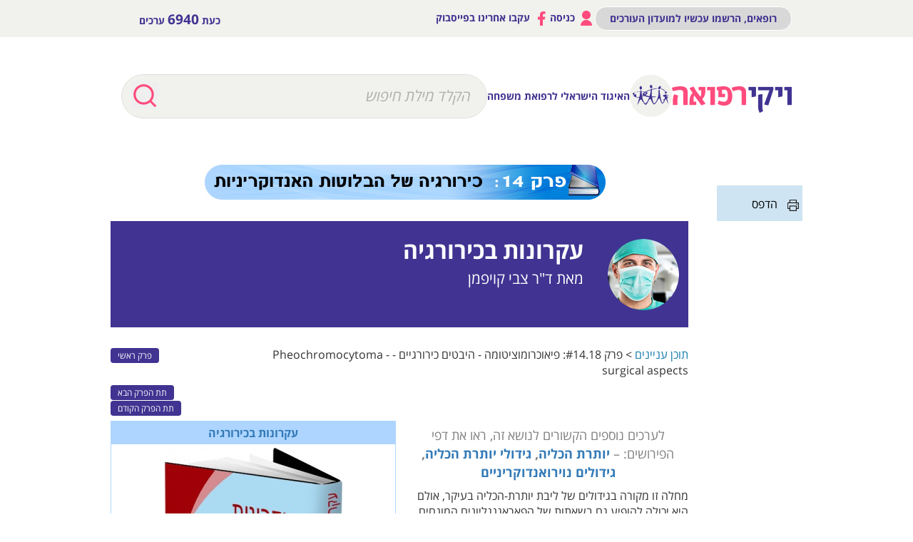

--- FILE ---
content_type: text/html; charset=UTF-8
request_url: https://wikirefua.org.il/w/index.php?title=%D7%A4%D7%90%D7%95%D7%9B%D7%A8%D7%95%D7%9E%D7%95%D7%A6%D7%99%D7%98%D7%95%D7%9E%D7%94
body_size: 19760
content:
<!DOCTYPE html>
<html class="client-nojs" lang="he" dir="rtl">
<head>
<meta charset="UTF-8"/>
<title>פיאוכרומוציטומה - היבטים כירורגיים - Pheochromocytoma - surgical aspects – ויקירפואה</title>
<script>document.documentElement.className="client-js";RLCONF={"wgBreakFrames":!1,"wgSeparatorTransformTable":["",""],"wgDigitTransformTable":["",""],"wgDefaultDateFormat":"dmy","wgMonthNames":["","ינואר","פברואר","מרץ","אפריל","מאי","יוני","יולי","אוגוסט","ספטמבר","אוקטובר","נובמבר","דצמבר"],"wgRequestId":"aWVRbRwbrIhTe_hi9jaPAgAAABk","wgCSPNonce":!1,"wgCanonicalNamespace":"","wgCanonicalSpecialPageName":!1,"wgNamespaceNumber":0,"wgPageName":"פיאוכרומוציטומה_-_היבטים_כירורגיים_-_Pheochromocytoma_-_surgical_aspects","wgTitle":"פיאוכרומוציטומה - היבטים כירורגיים - Pheochromocytoma - surgical aspects","wgCurRevisionId":244827,"wgRevisionId":244827,"wgArticleId":24707,"wgIsArticle":!0,"wgIsRedirect":!1,"wgAction":"view","wgUserName":null,"wgUserGroups":["*"],"wgCategories":["Sub Chapters","אנדוקרינולוגיה וסוכרת","כירורגיה","משפחה",
"פנימית","רפואה דחופה"],"wgPageContentLanguage":"he","wgPageContentModel":"wikitext","wgRelevantPageName":"פיאוכרומוציטומה_-_היבטים_כירורגיים_-_Pheochromocytoma_-_surgical_aspects","wgRelevantArticleId":24707,"wgIsProbablyEditable":!1,"wgRelevantPageIsProbablyEditable":!1,"wgRestrictionEdit":[],"wgRestrictionMove":[],"wgRedirectedFrom":"פאוכרומוציטומה","wgPageFormsTargetName":null,"wgPageFormsAutocompleteValues":[],"wgPageFormsAutocompleteOnAllChars":!1,"wgPageFormsFieldProperties":[],"wgPageFormsCargoFields":[],"wgPageFormsDependentFields":[],"wgPageFormsCalendarValues":[],"wgPageFormsCalendarParams":[],"wgPageFormsCalendarHTML":null,"wgPageFormsGridValues":[],"wgPageFormsGridParams":[],"wgPageFormsContLangYes":null,"wgPageFormsContLangNo":null,"wgPageFormsContLangMonths":[],"wgPageFormsHeightForMinimizingInstances":800,"wgPageFormsShowOnSelect":[],"wgPageFormsScriptPath":"/w/extensions/PageForms","edgValues":null,
"wgPageFormsEDSettings":null,"wgAmericanDates":!1,"wgVisualEditor":{"pageLanguageCode":"he","pageLanguageDir":"rtl","pageVariantFallbacks":"he"},"wgInternalRedirectTargetUrl":"/w/index.php?title=%D7%A4%D7%99%D7%90%D7%95%D7%9B%D7%A8%D7%95%D7%9E%D7%95%D7%A6%D7%99%D7%98%D7%95%D7%9E%D7%94_-_%D7%94%D7%99%D7%91%D7%98%D7%99%D7%9D_%D7%9B%D7%99%D7%A8%D7%95%D7%A8%D7%92%D7%99%D7%99%D7%9D_-_Pheochromocytoma_-_surgical_aspects","wgEditSubmitButtonLabelPublish":!1};RLSTATE={"site.styles":"ready","noscript":"ready","user.styles":"ready","user":"ready","user.options":"loading","ext.NoTitle":"ready","mediawiki.toc.styles":"ready","ext.visualEditor.desktopArticleTarget.noscript":"ready","ext.banner_ads.main":"ready","ext.smw.style":"ready","ext.smw.tooltip.styles":"ready","skins.wikirefua.wordpress":"ready","skins.wikirefua":"ready"};RLPAGEMODULES=["mediawiki.action.view.redirect","ext.smw.style","ext.smw.tooltips","smw.entityexaminer","site","mediawiki.page.startup","mediawiki.page.ready",
"mediawiki.toc","ext.visualEditor.desktopArticleTarget.init","ext.visualEditor.targetLoader","skins.wikirefua.js"];</script>
<script>(RLQ=window.RLQ||[]).push(function(){mw.loader.implement("user.options@1hzgi",function($,jQuery,require,module){/*@nomin*/mw.user.tokens.set({"patrolToken":"+\\","watchToken":"+\\","csrfToken":"+\\"});mw.user.options.set({"variant":"he"});
});});</script>
<link rel="stylesheet" href="/w/load.php?lang=he&amp;modules=ext.NoTitle%7Cext.banner_ads.main%7Cext.visualEditor.desktopArticleTarget.noscript%7Cmediawiki.toc.styles%7Cskins.wikirefua%7Cskins.wikirefua.wordpress&amp;only=styles&amp;skin=wikirefua"/>
<link rel="stylesheet" href="/w/load.php?lang=he&amp;modules=ext.smw.style%7Cext.smw.tooltip.styles&amp;only=styles&amp;skin=wikirefua"/>
<script async="" src="/w/load.php?lang=he&amp;modules=startup&amp;only=scripts&amp;raw=1&amp;skin=wikirefua"></script>
<link rel="stylesheet" href="/w/skins/WikiRefua/resources/css/bootstrap.min.css?31927"/><link rel="stylesheet" href="/w/skins/WikiRefua/resources/style.css?42a73"/><style>#mw-indicator-mw-helplink {display:none;}</style>
<meta name="ResourceLoaderDynamicStyles" content=""/>
<link rel="stylesheet" href="/w/load.php?lang=he&amp;modules=site.styles&amp;only=styles&amp;skin=wikirefua"/>
<meta name="generator" content="MediaWiki 1.35.2"/>
<meta name="viewport" content="width=device-width, initial-scale=1.0"/>
<link rel="alternate" type="application/rdf+xml" title="פיאוכרומוציטומה - היבטים כירורגיים - Pheochromocytoma - surgical aspects" href="/w/index.php?title=%D7%9E%D7%99%D7%95%D7%97%D7%93:%D7%99%D7%99%D7%A6%D7%95%D7%A8_RDF/%D7%A4%D7%99%D7%90%D7%95%D7%9B%D7%A8%D7%95%D7%9E%D7%95%D7%A6%D7%99%D7%98%D7%95%D7%9E%D7%94_-_%D7%94%D7%99%D7%91%D7%98%D7%99%D7%9D_%D7%9B%D7%99%D7%A8%D7%95%D7%A8%D7%92%D7%99%D7%99%D7%9D_-_Pheochromocytoma_-_surgical_aspects&amp;xmlmime=rdf"/>
<link rel="shortcut icon" href="/w/favicon.ico"/>
<link rel="search" type="application/opensearchdescription+xml" href="/w/opensearch_desc.php" title="ויקירפואה (he)"/>
<link rel="EditURI" type="application/rsd+xml" href="https://www.wikirefua.org.il/w/api.php?action=rsd"/>
<link rel="canonical" href="https://www.wikirefua.org.il/w/index.php?title=%D7%A4%D7%99%D7%90%D7%95%D7%9B%D7%A8%D7%95%D7%9E%D7%95%D7%A6%D7%99%D7%98%D7%95%D7%9E%D7%94_-_%D7%94%D7%99%D7%91%D7%98%D7%99%D7%9D_%D7%9B%D7%99%D7%A8%D7%95%D7%A8%D7%92%D7%99%D7%99%D7%9D_-_Pheochromocytoma_-_surgical_aspects"/>
<!-- Facebook Pixel Code 2314267975523324 -->
<script>
  !function(f,b,e,v,n,t,s)
  {if(f.fbq)return;n=f.fbq=function(){n.callMethod?
  n.callMethod.apply(n,arguments):n.queue.push(arguments)};
  if(!f._fbq)f._fbq=n;n.push=n;n.loaded=!0;n.version="2.0";
  n.queue=[];t=b.createElement(e);t.async=!0;
  t.src=v;s=b.getElementsByTagName(e)[0];
  s.parentNode.insertBefore(t,s)}(window, document,"script",
  "https://connect.facebook.net/en_US/fbevents.js");
  fbq("init", "2314267975523324");
  fbq("track", "PageView");
</script>
<noscript><img height="1" width="1" style="display:none"
  src="https://www.facebook.com/tr?id=2314267975523324&ev=PageView&noscript=1"
/></noscript>
<!-- End Facebook Pixel Code -->

<!-- Google Tag Manager -->
<script>(function(w,d,s,l,i){w[l]=w[l]||[];w[l].push({'gtm.start':
new Date().getTime(),event:'gtm.js'});var f=d.getElementsByTagName(s)[0],
j=d.createElement(s),dl=l!='dataLayer'?'&l='+l:'';j.async=true;j.src=
'https://www.googletagmanager.com/gtm.js?id='+i+dl;f.parentNode.insertBefore(j,f);
})(window,document,'script','dataLayer','GTM-53Q55NJ');</script>
<!-- End Google Tag Manager --><script>
  (adsbygoogle = window.adsbygoogle || []).push({
    google_ad_client: "ca-pub-5718303480242682",
    enable_page_level_ads: true
  });
</script>
<script async='async' src='https://www.googletagservices.com/tag/js/gpt.js'></script>
<script>
  var googletag = googletag || {};
  googletag.cmd = googletag.cmd || [];
</script>
<script >
var wgScriptPath = "/w";
</script>
<script>

	if(document.location.href.search(/[^a-z0-9%_-]*((דיכאון_-_Depression)|(%D7%93%D7%99%D7%9B%D7%90%D7%95%D7%9F_-_Depression)|(%D7%A1%D7%A8%D7%98%D7%9F_%D7%94%D7%A9%D7%93_-_Breast_cancer)|(סרטן_השד_-_Breast_cancer))[^a-z0-9%_-]*/ig)!=-1){
		//alert(document.location.href)
		window.addEventListener('load', function() {
		   var element = document.createElement('script');
		   element.setAttribute('type', 'application/javascript');
		   element.setAttribute('src', 'https://fortcdn.com/staticfiles/fb-web/js/fortvision-fb-web.js');
		   element.setAttribute('publisher_id', '20883');
		   element.setAttribute('async','');
		   document.body.appendChild(element);
		});
	}
</script>

<!--[if lt IE 9]><script src="/w/resources/lib/html5shiv/html5shiv.js"></script><![endif]-->
</head>
<body class="mediawiki rtl sitedir-rtl mw-hide-empty-elt ns-0 ns-subject page-פיאוכרומוציטומה_-_היבטים_כירורגיים_-_Pheochromocytoma_-_surgical_aspects rootpage-פיאוכרומוציטומה_-_היבטים_כירורגיים_-_Pheochromocytoma_-_surgical_aspects skin-wikirefua action-view"><!-- Google Tag Manager (noscript) -->
<noscript><iframe src="https://www.googletagmanager.com/ns.html?id=GTM-53Q55NJ"
height="0" width="0" style="display:none;visibility:hidden"></iframe></noscript>
<!-- End Google Tag Manager (noscript) -->
<div id="page" class="site">
	<header id="mobile">
 		<div id="header-mobile">
			<div id="mobile-header-top"class="header__body">
			<div id="mobile-header-logos">
				<div class="header-mid-bar-alt-logo">
					<h1 class="text-center"><a href="/w/index.php?title=%D7%A2%D7%9E%D7%95%D7%93_%D7%A8%D7%90%D7%A9%D7%99"><img src="/w/skins/WikiRefua/resources/img/text-logo.png"></a></h1>
				</div>
				<div class="header-mid-bar-alt-logo-circle"> <a href="/w/index.php?title=%D7%A2%D7%9E%D7%95%D7%93_%D7%A8%D7%90%D7%A9%D7%99" class="logo-circle">
				<img src="/w/skins/WikiRefua/resources/img/l1.png"> </a>
				<span class="logo-text">האיגוד הישראלי לרפואת משפחה</span>
                </div>
			</div>
			<div class="mobile-header-search-button">
			    <span class="mobile-header-search-button-icon"></span>
            </div>
			<div id="mobile-header-menu">
				<a id="mobile-header-hamburger" href="#">
				        <div class="header__burger">
							<span></span>
						</div>
                </a>
			</div>

			</div>
			<div id="mobile-search-holder" class="header-mid-bar-alt-search">
					<form id="searchform" name="search" method="get" action="/w/index.php">
                        <div class="position-relative search-width">
                                      <div class="button-search">
                                        <input class="search-button" value="" type="submit">
                                      </div>
                                    <input type="search" name="search" placeholder="הקלד מילת חיפוש" title="‏חיפוש בוויקירפואה‏ [f]" accesskey="f" id="searchInput" class="search-text search-text-alt search-text-color ui-autocomplete-input"/>                        </div>

					</form>
			</div>
		</div>
		<div id="mobile-header-login" class="toggle-menu">
			<div class="toggle-menu-buttons">
				<a class="user-login" href="/w/index.php?title=%D7%9E%D7%99%D7%95%D7%97%D7%93:%D7%9B%D7%A0%D7%99%D7%A1%D7%94_%D7%9C%D7%97%D7%A9%D7%91%D7%95%D7%9F"><img src="/w/skins/WikiRefua/resources/img/profile.png"> כניסה </a><a class="request-account" href="/w/index.php?title=%D7%9E%D7%99%D7%95%D7%97%D7%93:%D7%91%D7%A7%D7%A9%D7%AA_%D7%97%D7%A9%D7%91%D7%95%D7%9F" class="btn-black">רופאים, הרשמו עכשיו למועדון העורכים</a>				 <hr>
				 <a target="_blank" href="https://www.facebook.com/%D7%95%D7%99%D7%A7%D7%99%D7%A8%D7%A4%D7%95%D7%90%D7%94-1385064908459756/"><img src="/w/skins/WikiRefua/resources/img/fb.png"> עקבו אחרינו בפייסבוק </a></div>

			</div>


 <div style="margin: 20px auto; width: 320px">
<!-- /75830016/wikirefua_mobile_homepage_top_320x50 -->
<div id='div-gpt-ad-1545333238007-0' style='height:50px; width:320px;'>
<script>
  googletag.cmd.push(function() {
	var mapping2 = googletag.sizeMapping().
	  addSize([0, 0], []).
	  addSize([320, 700], [320, 50]). // Tablet
	  addSize([1050, 200], []). // Desktop
	  build();

    googletag.defineSlot('/75830016/wikirefua_mobile_homepage_top_320x50', [320, 50], 'div-gpt-ad-1545333238007-0').defineSizeMapping(mapping2).addService(googletag.pubads());
    googletag.pubads().enableSingleRequest();
    googletag.pubads().collapseEmptyDivs();
    googletag.pubads().setTargeting('search', []).setTargeting('expertise', []).setTargeting('url', ['24800']).setTargeting('validation', []);
    googletag.enableServices();
	googletag.display('div-gpt-ad-1545333238007-0');
  });
</script>
</div>
</div>
		</header>
					<header id="desktop">
				<div class="sticker">
		  <div class="header-top-bar">
		    <div class="container">
		      <div class="row">
		       <div class="col-sm-6">
					<div class="header-top-bar-left">כעת <strong>6940</strong> ערכים			</div>			    </div>
		       <div class="col-sm-6">
					<div class="header-top-bar-right"><a href="/w/index.php?title=%D7%9E%D7%99%D7%95%D7%97%D7%93:%D7%91%D7%A7%D7%A9%D7%AA_%D7%97%D7%A9%D7%91%D7%95%D7%9F" class="btn-black">רופאים, הרשמו עכשיו למועדון העורכים</a><a href="/w/index.php?title=%D7%9E%D7%99%D7%95%D7%97%D7%93:%D7%9B%D7%A0%D7%99%D7%A1%D7%94_%D7%9C%D7%97%D7%A9%D7%91%D7%95%D7%9F"><img src="/w/skins/WikiRefua/resources/img/profile.png"> כניסה </a><a target="_blank" href="https://www.facebook.com/%D7%95%D7%99%D7%A7%D7%99%D7%A8%D7%A4%D7%95%D7%90%D7%94-1385064908459756/"><img src="/w/skins/WikiRefua/resources/img/fb.png"> עקבו אחרינו בפייסבוק </a></div>				</div>
		      </div>
		    </div>
		  </div>
		  <div class="head-2">
		  <div class="header-mid-bar header-mid-bar-alt">
		    <div class="container">
                <div class="header-mid-bar-alt-wrapper">
		        <div class="header-mid-bar-alt-logo">
					<h1 class="text-center"><a href="/w/index.php?title=%D7%A2%D7%9E%D7%95%D7%93_%D7%A8%D7%90%D7%A9%D7%99"><img src="/w/skins/WikiRefua/resources/img/text-logo.png"></a></h1>
				</div>
				<div class="header-mid-bar-alt-logo-circle"> <a href="/w/index.php?title=%D7%A2%D7%9E%D7%95%D7%93_%D7%A8%D7%90%D7%A9%D7%99" class="logo-circle">
				<img src="/w/skins/WikiRefua/resources/img/l1.png"> </a>
				<span class="logo-text">האיגוד הישראלי לרפואת משפחה</span>
                </div>
				<div class="header-mid-bar-alt-search">
					<form id="searchform" name="search" method="get" action="/w/index.php">
                        <div class="position-relative search-width">
                                      <div class="button-search">
                                        <input class="search-button" value="" type="submit">
                                      </div>
                                    <input type="search" name="search" placeholder="הקלד מילת חיפוש" title="‏חיפוש בוויקירפואה‏ [f]" accesskey="f" id="searchInput" class="search-text search-text-alt search-text-color ui-autocomplete-input"/>                        </div>

					</form>
				</div>
		      </div>
		    </div>
		  </div>

		  </div>
		</div>

		  <div class="header-top-bar">
		    <div class="container">
		      <div class="clearfix position-rel">
		                <div class="top-right">
									<div class="header-top-bar-right"><a href="/w/index.php?title=%D7%9E%D7%99%D7%95%D7%97%D7%93:%D7%91%D7%A7%D7%A9%D7%AA_%D7%97%D7%A9%D7%91%D7%95%D7%9F" class="btn-black">רופאים, הרשמו עכשיו למועדון העורכים</a><a href="/w/index.php?title=%D7%9E%D7%99%D7%95%D7%97%D7%93:%D7%9B%D7%A0%D7%99%D7%A1%D7%94_%D7%9C%D7%97%D7%A9%D7%91%D7%95%D7%9F"><img src="/w/skins/WikiRefua/resources/img/profile.png"> כניסה </a><a target="_blank" href="https://www.facebook.com/%D7%95%D7%99%D7%A7%D7%99%D7%A8%D7%A4%D7%95%D7%90%D7%94-1385064908459756/"><img src="/w/skins/WikiRefua/resources/img/fb.png"> עקבו אחרינו בפייסבוק </a></div>								</div>


		        <div class="top-left">
							<div class="header-top-bar-left">כעת <strong>6940</strong> ערכים			</div>						</div>
		    </div>
		  </div>
		  <div class="head-1">
		  <div class="header-mid-bar">
		    <div class="container">
		      <div class="header-mid-bar-wrapper">
                    <div class="header-mid-bar-logo">
                                        <h1 class="text-center text-logo"><a href="/w/index.php?title=%D7%A2%D7%9E%D7%95%D7%93_%D7%A8%D7%90%D7%A9%D7%99"><img src="/w/skins/WikiRefua/resources/img/text-logo.png"></a></h1>
                            </div>
		             <div class="header-mid-bar-logo-circle">
                    <a href="http://family.mednet.co.il/" class="logo-circle">
                        <img src="/w/skins/WikiRefua/resources/img/l1.png">
                        <span class="logo-text">האיגוד הישראלי לרפואת משפחה</span>

                    </a>
				</div>
                    <div class="search-bar">
					<form id="searchform2" name="search" method="get" action="/w/index.php">

                              <div class="position-relative search-width">
                                  <div class="button-search">
                                    <input class="search-button" value="" type="submit">
                                  </div>

                                      <input name="search" placeholder="הקלד מילת חיפוש" title="‏חיפוש בוויקירפואה‏ [f]" accesskey="f" id="searchInput" class="search-text search-text-color ui-autocomplete-input"/>
                              </div>

		            </form>
		         </div>
		      </div>
		    </div>
		  </div>

					  				  </div>
				  </div>
 <div style="margin: 20px auto; width: 970px">
<div id='div-gpt-ad-1545206048784-0' style='height:90px; width:970px;'>
<script>
  googletag.cmd.push(function() {
var mapping1 = googletag.sizeMapping().
  addSize([0, 0], []).
  addSize([1050, 200], [970, 90]). // Desktop
  build();
     googletag.defineSlot('/75830016/wikirefua_desktop_homepage_top_970x90', [970, 90], 'div-gpt-ad-1545206048784-0').defineSizeMapping(mapping1).addService(googletag.pubads());
    googletag.pubads().enableSingleRequest();
    googletag.pubads().collapseEmptyDivs();
    googletag.pubads().setTargeting('search', []).setTargeting('expertise', []).setTargeting('url', ['24800']).setTargeting('validation', []);
    googletag.enableServices();
googletag.display('div-gpt-ad-1545206048784-0');
  });
</script>
</div></div>					</header>
									<div id="content" class="site-content"><div class="post-body" style="padding-bottom: 30px;">
									<div id="primary" class="content-area main-content container-post">
								<main id="main" class="site-main" role="main">


									<article id="post-2755" class="post-2755 post type-post status-publish format-standard hentry category-4433 category-4510 category-6940 category-6923 category-4553 category-4581 category-4535">
														<header class="entry-header">
													<div class="mw-indicators mw-body-content">
<div id="mw-indicator-smw-entity-examiner" class="mw-indicator"><div class="smw-entity-examiner smw-indicator-vertical-bar-loader" data-subject="פיאוכרומוציטומה_-_היבטים_כירורגיים_-_Pheochromocytoma_-_surgical_aspects#0##" data-dir="rtl" data-uselang="" title="Running an examiner in the background"></div></div>
</div>
															<h1 class="entry-title firstHeading">פיאוכרומוציטומה - היבטים כירורגיים - Pheochromocytoma - surgical aspects</h1>            <!--		<div class="entry-meta">


																		</div> .entry-meta -->
															<div id="siteSub">מתוך ויקירפואה</div>																</header><!-- .entry-header -->

																<div class="entry-content clearfix">
																			<div class="mw-body-content">
																				<div id="contentSub"><p><span class="mw-redirectedfrom"><br />
הופניתם מהדף <a href="/w/index.php?title=%D7%A4%D7%90%D7%95%D7%9B%D7%A8%D7%95%D7%9E%D7%95%D7%A6%D7%99%D7%98%D7%95%D7%9E%D7%94&amp;redirect=no" class="mw-redirect" title="פאוכרומוציטומה">פאוכרומוציטומה</a> לדף הנוכחי.</span></p><p></p></div><div id="mw-content-text" lang="he" dir="rtl" class="mw-content-rtl"><div class="mw-parser-output"><div class="center"><div class="floatnone"><a href="/w/index.php?title=%D7%A7%D7%95%D7%91%D7%A5:%D7%9B%D7%95%D7%AA%D7%A8%D7%AA%D7%91%D7%9C%D7%95%D7%98%D7%95%D7%AA%D7%90%D7%A0%D7%93%D7%95%D7%A7%D7%A8%D7%99%D7%A0%D7%99%D7%95%D7%AA.jpg" class="image"><img alt="כותרתבלוטותאנדוקריניות.jpg" src="/w/images/4/45/%D7%9B%D7%95%D7%AA%D7%A8%D7%AA%D7%91%D7%9C%D7%95%D7%98%D7%95%D7%AA%D7%90%D7%A0%D7%93%D7%95%D7%A7%D7%A8%D7%99%D7%A0%D7%99%D7%95%D7%AA.jpg" decoding="async" width="562" height="49" /></a></div></div>
<div class="bg-blue pad10 spacer-bottom margtop30">
<div class="row">
<div class="col-sm-2 pull-right text-center book-img-block">
<p><a href="/w/index.php?title=%D7%A7%D7%95%D7%91%D7%A5:Surgery.png" class="image"><img alt="Surgery.png" src="/w/images/thumb/7/73/Surgery.png/100px-Surgery.png" decoding="async" width="100" height="100" class="img-circle wp-post-image" srcset="/w/images/7/73/Surgery.png 1.5x" /></a>
</p>
</div>
<div class="col-sm-10 vertical-center">
<p class="h1 font-hg title wt-bold spacer-top-xs spacer-bottom-xs color-white">
<a href="/w/index.php?title=%D7%A2%D7%A7%D7%A8%D7%95%D7%A0%D7%95%D7%AA_%D7%91%D7%9B%D7%99%D7%A8%D7%95%D7%A8%D7%92%D7%99%D7%94" title="עקרונות בכירורגיה">עקרונות בכירורגיה</a><br />
<small class="color-white">
מאת ד"ר צבי קויפמן
</small>
</p>
</div>
</div>
</div>
<div class="row">
<div class="col-sm-3" style="text-align: left;">
<p><span class="button-link">
<a href="/w/index.php?title=%D7%9B%D7%99%D7%A8%D7%95%D7%A8%D7%92%D7%99%D7%94_%D7%A9%D7%9C_%D7%94%D7%91%D7%9C%D7%95%D7%98%D7%95%D7%AA_%D7%94%D7%90%D7%A0%D7%93%D7%95%D7%A7%D7%A8%D7%99%D7%A0%D7%99%D7%95%D7%AA" title="כירורגיה של הבלוטות האנדוקריניות">פרק ראשי</a></span>
</p><p><br />
<span class="button-link"><a href="/w/index.php?title=%D7%A0%D7%95%D7%99%D7%A8%D7%95%D7%91%D7%9C%D7%A1%D7%98%D7%95%D7%9E%D7%94_-_Neuroblastoma" title="נוירובלסטומה - Neuroblastoma">תת הפרק הבא</a></span>
<span class="button-link"><a href="/w/index.php?title=%D7%A9%D7%90%D7%AA%D7%95%D7%AA_%D7%99%D7%95%D7%AA%D7%A8%D7%AA-%D7%94%D7%9B%D7%9C%D7%99%D7%94_%D7%94%D7%92%D7%95%D7%A8%D7%9E%D7%95%D7%AA_%D7%A4%D7%9E%D7%99%D7%A0%D7%99%D7%96%D7%A6%D7%99%D7%94_-_Feminizing_adrenal_tumors" title="שאתות יותרת-הכליה הגורמות פמיניזציה - Feminizing adrenal tumors">תת הפרק הקודם</a></span>
</p>
</div>
<div class="col-sm-9">
<div class="breadcrumbs wt-color-black-bc">
<p><a href="/w/index.php?title=%D7%A2%D7%A7%D7%A8%D7%95%D7%A0%D7%95%D7%AA_%D7%91%D7%9B%D7%99%D7%A8%D7%95%D7%A8%D7%92%D7%99%D7%94" title="עקרונות בכירורגיה">תוכן עניינים</a> &gt; פרק #14.18: פיאוכרומוציטומה - היבטים כירורגיים - Pheochromocytoma - surgical aspects
</p>
</div>
</div>
</div>
<div id="secondary" class="widget-area" role="complementary" style="float: right; padding-top: 14px; width: 120px;">
<div class="printfriendly pf-alignleft"> 
<p><a href="https://www.wikirefua.org.il/w/index.php?title=%D7%A4%D7%99%D7%90%D7%95%D7%9B%D7%A8%D7%95%D7%9E%D7%95%D7%A6%D7%99%D7%98%D7%95%D7%9E%D7%94_-_%D7%94%D7%99%D7%91%D7%98%D7%99%D7%9D_%D7%9B%D7%99%D7%A8%D7%95%D7%A8%D7%92%D7%99%D7%99%D7%9D_-_Pheochromocytoma_-_surgical_aspects&amp;printable=yes" target="_blank" rel="nofollow noreferrer noopener"><img alt="Pf-icon.png" src="/w/images/9/9c/Pf-icon.png" decoding="async" width="16" height="16" /></a> <a target="_blank" rel="nofollow noreferrer noopener" class="external text" href="https://www.wikirefua.org.il/w/index.php?title=%D7%A4%D7%99%D7%90%D7%95%D7%9B%D7%A8%D7%95%D7%9E%D7%95%D7%A6%D7%99%D7%98%D7%95%D7%9E%D7%94_-_%D7%94%D7%99%D7%91%D7%98%D7%99%D7%9D_%D7%9B%D7%99%D7%A8%D7%95%D7%A8%D7%92%D7%99%D7%99%D7%9D_-_Pheochromocytoma_-_surgical_aspects&amp;printable=yes">הדפס</a>
</p>
</div>
<div id="singlebannerwidget-2" class="widget singleBannerWidget">
<div class="widget-title"> </div>
<div class="banner_wrapper" style="width: 150px;">
<div class="banner left_bottom_banner banner-6629 bottom vert custom-banners-theme-default_style" style="width: 150px; height: auto;">
<p><!-- /75830016/wikirefua_desktop_search_skyscraper_120x600 -->
<div id='div-gpt-ad-1545206095900-0' style='height:600px; width:120px;'>
<script>
  googletag.cmd.push(function() {
var mapping1 = googletag.sizeMapping().
  addSize([0, 0], []).
  addSize([1050, 200], [120, 600]). // Desktop
  build();
    googletag.defineSlot('/75830016/wikirefua_desktop_search_skyscraper_120x600', [120, 600], 'div-gpt-ad-1545206095900-0').defineSizeMapping(mapping1).addService(googletag.pubads());
    googletag.pubads().enableSingleRequest();
    googletag.pubads().collapseEmptyDivs();
    googletag.pubads().setTargeting('search', []).setTargeting('expertise', []).setTargeting('url', ['24707']).setTargeting('validation', []);
    googletag.enableServices();
	googletag.display('div-gpt-ad-1545206095900-0');
  });
</script>
</div>
</p>
</div>
</div>
</div>
</div>
<table class="infobox vevent" style="width: 100%; max-width:25em; font-size: 100%; border: 1px solid #aed5ff; text-align: center; float: left; clear: left; margin: 0 1em 1em 0;" cellspacing="0">

<tbody><tr>
<th style="background: #aed5ff;" colspan="3"><b><a href="/w/index.php?title=%D7%A2%D7%A7%D7%A8%D7%95%D7%A0%D7%95%D7%AA_%D7%91%D7%9B%D7%99%D7%A8%D7%95%D7%A8%D7%92%D7%99%D7%94" title="עקרונות בכירורגיה">עקרונות בכירורגיה</a></b>
</th></tr>
<tr>
<th style="background: white;" colspan="3"><a href="/w/index.php?title=%D7%A7%D7%95%D7%91%D7%A5:%D7%A1%D7%A4%D7%A8-%D7%A2%D7%A7%D7%A8%D7%95%D7%A0%D7%95%D7%AA-%D7%91%D7%9B%D7%99%D7%A8%D7%95%D7%A8%D7%92%D7%99%D7%94.jpg" class="image"><img alt="ספר-עקרונות-בכירורגיה.jpg" src="/w/images/thumb/1/12/%D7%A1%D7%A4%D7%A8-%D7%A2%D7%A7%D7%A8%D7%95%D7%A0%D7%95%D7%AA-%D7%91%D7%9B%D7%99%D7%A8%D7%95%D7%A8%D7%92%D7%99%D7%94.jpg/250px-%D7%A1%D7%A4%D7%A8-%D7%A2%D7%A7%D7%A8%D7%95%D7%A0%D7%95%D7%AA-%D7%91%D7%9B%D7%99%D7%A8%D7%95%D7%A8%D7%92%D7%99%D7%94.jpg" decoding="async" width="250" height="425" srcset="/w/images/1/12/%D7%A1%D7%A4%D7%A8-%D7%A2%D7%A7%D7%A8%D7%95%D7%A0%D7%95%D7%AA-%D7%91%D7%9B%D7%99%D7%A8%D7%95%D7%A8%D7%92%D7%99%D7%94.jpg 1.5x" /></a>
</th></tr>
<tr>
<td><b>שם המחבר</b>
</td>
<td><a href="/w/index.php?title=%D7%9E%D7%A9%D7%AA%D7%9E%D7%A9:%D7%A6%D7%91%D7%99_%D7%A7%D7%95%D7%99%D7%A4%D7%9E%D7%9F" title="משתמש:צבי קויפמן">ד"ר צבי קויפמן</a>
</td>
<td>
</td></tr>
<tr>
<td><b>שם הפרק</b>
</td>
<td><a href="/w/index.php?title=%D7%9B%D7%99%D7%A8%D7%95%D7%A8%D7%92%D7%99%D7%94_%D7%A9%D7%9C_%D7%94%D7%91%D7%9C%D7%95%D7%98%D7%95%D7%AA_%D7%94%D7%90%D7%A0%D7%93%D7%95%D7%A7%D7%A8%D7%99%D7%A0%D7%99%D7%95%D7%AA" title="כירורגיה של הבלוטות האנדוקריניות">כירורגיה של הבלוטות האנדוקריניות</a>
</td>
<td>
</td></tr>












<tr>
<th style="background: #aed5ff;" colspan="3">&#160;
</th></tr></tbody></table>
<div style="font-size: 115%; color: #808080;text-align:center;">
<p>לערכים נוספים הקשורים לנושא זה, ראו את דפי הפירושים: – <b><a href="/w/index.php?title=%D7%99%D7%95%D7%AA%D7%A8%D7%AA_%D7%94%D7%9B%D7%9C%D7%99%D7%94" title="יותרת הכליה">יותרת הכליה</a>, <a href="/w/index.php?title=%D7%92%D7%99%D7%93%D7%95%D7%9C%D7%99_%D7%99%D7%95%D7%AA%D7%A8%D7%AA_%D7%94%D7%9B%D7%9C%D7%99%D7%94" title="גידולי יותרת הכליה">גידולי יותרת הכליה</a>, <a href="/w/index.php?title=%D7%92%D7%99%D7%93%D7%95%D7%9C%D7%99%D7%9D_%D7%A0%D7%95%D7%99%D7%A8%D7%95%D7%90%D7%A0%D7%93%D7%95%D7%A7%D7%A8%D7%99%D7%A0%D7%99%D7%99%D7%9D" title="גידולים נוירואנדוקריניים">גידולים נוירואנדוקריניים</a></b>
</p>
</div>
<p>מחלה זו מקורה בגידולים של ליבת יותרת-הכליה בעיקר, אולם היא יכולה להופיע גם בשאתות של הפאראגנגליונים המונחים לאורך עמוד-השדרה, מהאגן ועד בסיס הגולגולת. המשותף לכולם הוא שמקורם בתאי ה-APUD (תמונה 7.14).
</p><p><br /> 
</p>
<div class="center"><div class="thumb tnone"><div class="thumbinner" style="width:402px;"><a href="/w/index.php?title=%D7%A7%D7%95%D7%91%D7%A5:%D7%A4%D7%90%D7%95%D7%9B%D7%A8%D7%95%D7%9E%D7%95%D7%A6%D7%99%D7%98%D7%95%D7%9E%D7%94714.png" class="image"><img alt="" src="/w/images/thumb/3/35/%D7%A4%D7%90%D7%95%D7%9B%D7%A8%D7%95%D7%9E%D7%95%D7%A6%D7%99%D7%98%D7%95%D7%9E%D7%94714.png/400px-%D7%A4%D7%90%D7%95%D7%9B%D7%A8%D7%95%D7%9E%D7%95%D7%A6%D7%99%D7%98%D7%95%D7%9E%D7%94714.png" decoding="async" width="400" height="196" class="thumbimage" srcset="/w/images/thumb/3/35/%D7%A4%D7%90%D7%95%D7%9B%D7%A8%D7%95%D7%9E%D7%95%D7%A6%D7%99%D7%98%D7%95%D7%9E%D7%94714.png/600px-%D7%A4%D7%90%D7%95%D7%9B%D7%A8%D7%95%D7%9E%D7%95%D7%A6%D7%99%D7%98%D7%95%D7%9E%D7%94714.png 1.5x, /w/images/3/35/%D7%A4%D7%90%D7%95%D7%9B%D7%A8%D7%95%D7%9E%D7%95%D7%A6%D7%99%D7%98%D7%95%D7%9E%D7%94714.png 2x" /></a>  <div class="thumbcaption"><div class="magnify"><a href="/w/index.php?title=%D7%A7%D7%95%D7%91%D7%A5:%D7%A4%D7%90%D7%95%D7%9B%D7%A8%D7%95%D7%9E%D7%95%D7%A6%D7%99%D7%98%D7%95%D7%9E%D7%94714.png" class="internal" title="הגדלה"></a></div>תמונה 7.14: חתך דרך פאוכרומוציטומה שהוצאה בניתוח</div></div></div></div>
<p>תסמונות שונות קשורות לפיאוכרומוציטומה:
</p>
<ul><li><a href="/w/index.php?title=%D7%92%D7%99%D7%93%D7%95%D7%9C%D7%99%D7%9D_%D7%90%D7%A0%D7%93%D7%95%D7%A7%D7%A8%D7%99%D7%A0%D7%99%D7%99%D7%9D_%D7%9E%D7%A8%D7%95%D7%91%D7%99%D7%9D&amp;action=edit&amp;redlink=1" class="new" title="גידולים אנדוקריניים מרובים (הדף אינו קיים)">גידולים אנדוקריניים מרובים</a> (MEN), שהיא תסמונת משפחתית.</li>
<li>מחלת Von Recklinghousen</li>
<li><a href="/w/index.php?title=Tuberous_Sclerosis&amp;action=edit&amp;redlink=1" class="new" title="Tuberous Sclerosis (הדף אינו קיים)">טרשת גבשושית</a> (Tuberous Sclerosis)</li>
<li><a href="/w/index.php?title=%D7%A1%D7%99%D7%A0%D7%93%D7%A8%D7%95%D7%9D_Sturge-weber&amp;action=edit&amp;redlink=1" class="new" title="סינדרום Sturge-weber (הדף אינו קיים)">סינדרום Sturge-weber</a></li>
<li><a href="/w/index.php?title=%D7%9E%D7%97%D7%9C%D7%AA_Von_Hippel%E2%80%93Lindau&amp;action=edit&amp;redlink=1" class="new" title="מחלת Von Hippel–Lindau (הדף אינו קיים)">מחלת Von Hippel–Lindau</a> &#8207;(VHL)</li></ul>
<p>בתסמונות אלו שכיח למצוא פיאוכרומוציטומה דו-צדדית.
</p><p>הליבה של יותרת-הכליה מייצרת 3 סוגי קטכולאמינים: <a href="/w/index.php?title=%D7%90%D7%A4%D7%99%D7%A0%D7%A4%D7%A8%D7%99%D7%9F" class="mw-redirect" title="אפינפרין">אפינפרין</a>, <a href="/w/index.php?title=%D7%A0%D7%95%D7%A8%D7%90%D7%A4%D7%99%D7%A0%D7%A4%D7%A8%D7%99%D7%9F" class="mw-redirect" title="נוראפינפרין">נוראפינפרין</a> ו<a href="/w/index.php?title=%D7%93%D7%95%D7%A4%D7%90%D7%9E%D7%99%D7%9F&amp;action=edit&amp;redlink=1" class="new" title="דופאמין (הדף אינו קיים)">דופאמין</a>. התמונה הקלינית של הפיאוכרומוציטומה קשורה בהפרשת-יתר של הורמונים אלה. באופן נורמלי הליבה מפרישה יותר אפינפרין מאשר נוראפינפרין. הרקמה הגנגליונית מפרישה רק נוראפינפרין.
</p><p>פיאוכרומוציטומה היא מחלה נדירה. רק ל-0.4%-0.2% מהחולים הלוקים ב<a href="/w/index.php?title=%D7%99%D7%AA%D7%A8_%D7%9C%D7%97%D7%A5_%D7%93%D7%9D" class="mw-redirect" title="יתר לחץ דם">יתר לחץ דם</a> יש פיאוכרומוציטומה. רוב המקרים מופיעים במבוגרים, אולם קיימים מקרים גם בילדים. 20%-8% מהשאתות הן דו-צדדיות או מרובות. השכיחות בנשים גבוהה יותר ומרבית המקרים מתגלים בזמן ה<a href="/w/index.php?title=%D7%94%D7%A8%D7%99%D7%95%D7%9F" class="mw-redirect" title="הריון">הריון</a>.
</p><p>7% מהחולים סובלים משאת ממאירה. השאת היא בעלת קפסולה בצבע חום-צהבהב עד חום-אדמדם. פלאומורפיזם, חדירה לכלי הדם, הלימפה ולתוך הקפסולה מופיעים, אולם אינם בהכרח סימן לממאירות. רק גרורות מרוחקות מעידות על ממאירות.
</p><p>לאפינפרין ולנוראפינפרין השפעה דומה על המטבוליזם, אולם האפינפרין פוטנטי פי 100-30. לקטכולאמינים השפעה על קולטני אלפא וביתא. קולטני אלפא הם מגרים (אקסיטטורים) בפריפריה, בעוד אשר קולטני הביתא הם מעכבים (אינהיביטורים). גירוי אלפא גורם לכיווץ כלי דם פריפריים ולעלייה בלחץ הדם. התגובה הקרדיאלית של גירוי אלפא היא רפלקטורית ומועברת דרך הגירוי של העצב התועה (Vagus). גירוי ביתא גורם להרחבת כלי דם פריפרית ולירידה בלחץ הדם הדיאסטולי. בלב יש קולטני ביתא בלבד והם גורמים לטכיקרדיה. נוראפינפרין הוא מגרה אלפא טהור, אולם עם אפקט ביתא חלש על הלב, אותו ניתן למדוד לאחר חסימה של האפקט על האלפא. לאפינפרין אפקט מעורב של אלפא וביתא. הוא בעל אפקט אלפא יותר פוטנטי מאשר נוראפינפרין, אבל גם בעל אפקט ביתא חזק. לדופאמין אפקט מעורב המלווה באפקט ביתא על הלב, ואפקט של הרחבה של כלי הדם הכלייתיים.
</p><p>הקטכולאמינים הם בעלי אפקט היפרמטבולי וגורמים לגליקוגנוליזם בכבד ולעלייה ברמת <a href="/w/index.php?title=%D7%97%D7%95%D7%9E%D7%A6%D7%95%D7%AA_%D7%A9%D7%95%D7%9E%D7%9F_%D7%91%D7%93%D7%9D&amp;action=edit&amp;redlink=1" class="new" title="חומצות שומן בדם (הדף אינו קיים)">חומצות השומן</a>, עקב עלייה בפעילות הליפזה ברקמות השומן. פעילות זו מועברת לתאים דרך שפעול האדניל- ציקלז.
</p>
<div id="toc" class="toc" role="navigation" aria-labelledby="mw-toc-heading"><input type="checkbox" role="button" id="toctogglecheckbox" class="toctogglecheckbox" style="display:none" /><div class="toctitle" lang="he" dir="rtl"><h2 id="mw-toc-heading">תוכן עניינים</h2><span class="toctogglespan"><label class="toctogglelabel" for="toctogglecheckbox"></label></span></div>
<ul>
<li class="toclevel-1 tocsection-1"><a href="#.D7.AA.D7.A1.D7.9E.D7.99.D7.A0.D7.99.D7.9D_.D7.A7.D7.9C.D7.99.D7.A0.D7.99.D7.99.D7.9D"><span class="tocnumber">1</span> <span class="toctext">תסמינים קליניים</span></a></li>
<li class="toclevel-1 tocsection-2"><a href="#.D7.90.D7.91.D7.97.D7.A0.D7.94"><span class="tocnumber">2</span> <span class="toctext">אבחנה</span></a></li>
<li class="toclevel-1 tocsection-3"><a href="#.D7.9E.D7.99.D7.A7.D7.95.D7.9D_.D7.94.D7.A9.D7.90.D7.AA"><span class="tocnumber">3</span> <span class="toctext">מיקום השאת</span></a></li>
<li class="toclevel-1 tocsection-4"><a href="#.D7.98.D7.99.D7.A4.D7.95.D7.9C"><span class="tocnumber">4</span> <span class="toctext">טיפול</span></a>
<ul>
<li class="toclevel-2 tocsection-5"><a href="#.D7.94.D7.9B.D7.A0.D7.AA_.D7.94.D7.97.D7.95.D7.9C.D7.94"><span class="tocnumber">4.1</span> <span class="toctext">הכנת החולה</span></a></li>
<li class="toclevel-2 tocsection-6"><a href="#.D7.98.D7.99.D7.A4.D7.95.D7.9C_.D7.A0.D7.99.D7.AA.D7.95.D7.97.D7.99"><span class="tocnumber">4.2</span> <span class="toctext">טיפול ניתוחי</span></a></li>
</ul>
</li>
<li class="toclevel-1 tocsection-7"><a href="#.D7.A4.D7.A8.D7.95.D7.92.D7.A0.D7.95.D7.96.D7.94"><span class="tocnumber">5</span> <span class="toctext">פרוגנוזה</span></a></li>
<li class="toclevel-1 tocsection-8"><a href="#.D7.A8.D7.90.D7.95_.D7.92.D7.9D"><span class="tocnumber">6</span> <span class="toctext">ראו גם</span></a></li>
</ul>
</div>

<h2><span id="תסמינים_קליניים"></span><span class="mw-headline" id=".D7.AA.D7.A1.D7.9E.D7.99.D7.A0.D7.99.D7.9D_.D7.A7.D7.9C.D7.99.D7.A0.D7.99.D7.99.D7.9D">תסמינים קליניים</span></h2>
<ul><li>יתר לחץ דם התקפי (Paroxismal hypertension) מופיע ב-50%-30% מהחולים הלוקים בפיאוכרומוציטומה. תופעה זו נובעת מהפרשה לסירוגין של כמויות מוגברות של קטכולאמינים במצבים כמו סטרס, חבלה, <a href="/w/index.php?title=%D7%A4%D7%A2%D7%99%D7%9C%D7%95%D7%AA_%D7%92%D7%95%D7%A4%D7%A0%D7%99%D7%AA" title="פעילות גופנית">פעילות גופנית</a>, לחץ על הגוש, יחסי מין וכו'. לחץ-הדם מראה 3 דפוסי התנהגות:
<ul><li>לחץ-דם תקין בין ההתקפים (5%).</li>
<li>לחץ-דם מוגבר כל הזמן ללא התקפים (65%).</li>
<li>לחץ-דם מוגבר מלווה בהתקפים (30%). התקפים אלה מלווים ב:
<ul><li>הזעה (70%).</li>
<li>טכיקרדיה (60%).</li>
<li>חיוורון, לפעמים באודם (40%).</li>
<li><a href="/w/index.php?title=%D7%9B%D7%90%D7%91%D7%99_%D7%A8%D7%90%D7%A9" class="mw-redirect" title="כאבי ראש">כאבי ראש</a> (30%).</li>
<li><a href="/w/index.php?title=%D7%A1%D7%99%D7%A0%D7%A7%D7%95%D7%A4%D7%94" class="mw-redirect" title="סינקופה">התעלפויות</a> (25%).</li>
<li><a href="/w/index.php?title=%D7%9B%D7%90%D7%91_%D7%91%D7%97%D7%96%D7%94" class="mw-redirect" title="כאב בחזה">כאבים בחזה</a> (15%).</li>
<li>התכווצויות (3%).</li></ul></li></ul></li>
<li>התמונה ההיפרמטבולית דומה לזו של פעילות יתר של בלוטת התריס (<a href="/w/index.php?title=%D7%94%D7%99%D7%A4%D7%A8%D7%AA%D7%99%D7%A8%D7%95%D7%90%D7%99%D7%93%D7%99%D7%96%D7%9D" class="mw-redirect" title="היפרתירואידיזם">היפרתירואידיזם</a>), מלווה ב:
<ul><li>טכיקרדיה (70%).</li>
<li>רעד ועלייה במטבוליזם הבסיסי (40%).</li>
<li>תמונה הדומה ל<a href="/w/index.php?title=%D7%A1%D7%95%D7%9B%D7%A8%D7%AA" title="סוכרת">סוכרת</a> ומלווה בגלוקוזאוריה, ועקומה פתולוגית של העמסת סוכר (10%).</li>
<li><a href="/w/index.php?title=%D7%99%D7%A8%D7%99%D7%93%D7%94_%D7%91%D7%9E%D7%A9%D7%A7%D7%9C" class="mw-redirect" title="ירידה במשקל">ירידה במשקל</a> (25%).</li>
<li><a href="/w/index.php?title=%D7%97%D7%95%D7%9D" title="חום">חום</a>.</li>
<li><a href="/w/index.php?title=%D7%91%D7%97%D7%99%D7%9C%D7%95%D7%AA" class="mw-redirect" title="בחילות">בחילות</a> (30%).</li>
<li><a href="/w/index.php?title=%D7%94%D7%AA%D7%A7%D7%A3_%D7%97%D7%A8%D7%93%D7%94&amp;action=edit&amp;redlink=1" class="new" title="התקף חרדה (הדף אינו קיים)">התקפי חרדה</a> (60%).</li>
<li>מאורעות של אירוע מוחי (CVA)&#8207;(3%).</li>
<li><a href="/w/index.php?title=%D7%90%D7%99_%D7%A1%D7%A4%D7%99%D7%A7%D7%AA_%D7%9C%D7%91" title="אי ספיקת לב">אי-ספיקת הלב</a>.</li>
<li><a href="/w/index.php?title=%D7%91%D7%A6%D7%A7%D7%AA_%D7%A8%D7%99%D7%90%D7%95%D7%AA" class="mw-redirect" title="בצקת ריאות">בצקת ריאות</a>.</li>
<li><a href="/w/index.php?title=%D7%94%D7%A4%D7%A8%D7%A2%D7%95%D7%AA_%D7%A7%D7%A6%D7%91" class="mw-redirect" title="הפרעות קצב">הפרעות קצב</a>.</li>
<li><a href="/w/index.php?title=%D7%A7%D7%95%D7%A6%D7%A8_%D7%A0%D7%A9%D7%99%D7%9E%D7%94" title="קוצר נשימה">קוצר נשימה</a> (15%).</li>
<li>עצירות (10%).</li>
<li>תופעת רנו (5%).</li></ul></li></ul>
<p>מקרי הפטירה שכיחים במיוחד בזמן התקף חד.
</p><p>המחלה שכיחה בגילים 50-40.
</p>
<h2><span id="אבחנה"></span><span class="mw-headline" id=".D7.90.D7.91.D7.97.D7.A0.D7.94">אבחנה</span></h2>
<ul><li>מבחנים פרובוקטיביים מתבצעים על-ידי <a href="/w/index.php?title=%D7%94%D7%99%D7%A1%D7%98%D7%9E%D7%99%D7%9F" class="mw-redirect" title="היסטמין">היסטמין</a>, טיראמין ו<a href="/w/index.php?title=%D7%92%D7%9C%D7%95%D7%A7%D7%92%D7%95%D7%9F" class="mw-redirect" title="גלוקגון">גלוקגון</a>, המשפיעים ישירות על התאים הכרומפינים, המשחררים קטכולאמינים.</li>
<li><a href="/w/index.php?title=Phentolamine" class="mw-redirect" title="Phentolamine">Phentolamine</a>&#8207; (Regitine) חוסם את הקולטנים המושפעים על-ידי הקטכולאמינים, וגורם להורדת לחץ הדם בחולים הלוקים בפיאוכרומוציטומה.</li>
<li>בדיקות של הקטכולאמינים בדם ובשתן הן בדיקות ישירות להוכחת המחלה.</li>
<li>ניתן לבדוק גם את המטבוליטים בשתן כמו: נורמטנפרין, <a href="/w/index.php?title=%D7%9E%D7%98%D7%A0%D7%A4%D7%A8%D7%99%D7%A0%D7%99%D7%9D" class="mw-redirect" title="מטנפרינים">מטניפרין</a>, ו<a href="/w/index.php?title=%D7%97%D7%95%D7%9E%D7%A6%D7%94_%D7%95%D7%A0%D7%99%D7%9C%D7%99%D7%9C_%D7%9E%D7%A0%D7%93%D7%9C%D7%99%D7%AA" class="mw-redirect" title="חומצה וניליל מנדלית">חומצה וניליל מנדלית</a> (VMA). כ-40% מהם מופרשים בשתן כ- VMA ו-40% כמטאנפרינים.</li></ul>
<h2><span id="מיקום_השאת"></span><span class="mw-headline" id=".D7.9E.D7.99.D7.A7.D7.95.D7.9D_.D7.94.D7.A9.D7.90.D7.AA">מיקום השאת</span></h2>
<p>לאחר קביעת האבחנה יש צורך למקם את השאת. זאת ניתן לבצע על-ידי:
</p>
<ul><li><a href="/w/index.php?title=%D7%98%D7%95%D7%9E%D7%95%D7%92%D7%A8%D7%A4%D7%99%D7%94_%D7%9E%D7%9E%D7%95%D7%97%D7%A9%D7%91%D7%AA&amp;action=edit&amp;redlink=1" class="new" title="טומוגרפיה ממוחשבת (הדף אינו קיים)">טומוגרפיה ממוחשבת</a> - בדיקה המאפשרת הדגמה טובה של יותרת-הכליה והשאת, והיא בדיקת הבחירה להדגמת יותרת-הכליה. חסרונה הוא בכך שהיא מדגימה גושים הגדולים מ- 1 ס"מ ואינה יכולה להבחין בין שאת פעילה לזו שאינה פעילה (תמונה 6.14- 7).</li></ul>
<div class="center"><div class="thumb tnone"><div class="thumbinner" style="width:402px;"><a href="/w/index.php?title=%D7%A7%D7%95%D7%91%D7%A5:%D7%A4%D7%90%D7%95%D7%9B%D7%A8%D7%95%D7%9E%D7%95%D7%A6%D7%99%D7%98%D7%95%D7%9E%D7%94614.png" class="image"><img alt="" src="/w/images/thumb/e/e6/%D7%A4%D7%90%D7%95%D7%9B%D7%A8%D7%95%D7%9E%D7%95%D7%A6%D7%99%D7%98%D7%95%D7%9E%D7%94614.png/400px-%D7%A4%D7%90%D7%95%D7%9B%D7%A8%D7%95%D7%9E%D7%95%D7%A6%D7%99%D7%98%D7%95%D7%9E%D7%94614.png" decoding="async" width="400" height="279" class="thumbimage" srcset="/w/images/e/e6/%D7%A4%D7%90%D7%95%D7%9B%D7%A8%D7%95%D7%9E%D7%95%D7%A6%D7%99%D7%98%D7%95%D7%9E%D7%94614.png 1.5x" /></a>  <div class="thumbcaption"><div class="magnify"><a href="/w/index.php?title=%D7%A7%D7%95%D7%91%D7%A5:%D7%A4%D7%90%D7%95%D7%9B%D7%A8%D7%95%D7%9E%D7%95%D7%A6%D7%99%D7%98%D7%95%D7%9E%D7%94614.png" class="internal" title="הגדלה"></a></div>תצלום 6.14: פאוכרומוציטומה ב-CT</div></div></div></div>
<div class="center"><div class="thumb tnone"><div class="thumbinner" style="width:402px;"><a href="/w/index.php?title=%D7%A7%D7%95%D7%91%D7%A5:%D7%AA%D7%A6%D7%9C%D7%95%D7%9D%D7%A4%D7%90%D7%95%D7%9B%D7%A8%D7%95%D7%9E%D7%95%D7%A6%D7%99%D7%98%D7%95%D7%9E%D7%94714.png" class="image"><img alt="" src="/w/images/thumb/2/21/%D7%AA%D7%A6%D7%9C%D7%95%D7%9D%D7%A4%D7%90%D7%95%D7%9B%D7%A8%D7%95%D7%9E%D7%95%D7%A6%D7%99%D7%98%D7%95%D7%9E%D7%94714.png/400px-%D7%AA%D7%A6%D7%9C%D7%95%D7%9D%D7%A4%D7%90%D7%95%D7%9B%D7%A8%D7%95%D7%9E%D7%95%D7%A6%D7%99%D7%98%D7%95%D7%9E%D7%94714.png" decoding="async" width="400" height="202" class="thumbimage" srcset="/w/images/thumb/2/21/%D7%AA%D7%A6%D7%9C%D7%95%D7%9D%D7%A4%D7%90%D7%95%D7%9B%D7%A8%D7%95%D7%9E%D7%95%D7%A6%D7%99%D7%98%D7%95%D7%9E%D7%94714.png/600px-%D7%AA%D7%A6%D7%9C%D7%95%D7%9D%D7%A4%D7%90%D7%95%D7%9B%D7%A8%D7%95%D7%9E%D7%95%D7%A6%D7%99%D7%98%D7%95%D7%9E%D7%94714.png 1.5x, /w/images/thumb/2/21/%D7%AA%D7%A6%D7%9C%D7%95%D7%9D%D7%A4%D7%90%D7%95%D7%9B%D7%A8%D7%95%D7%9E%D7%95%D7%A6%D7%99%D7%98%D7%95%D7%9E%D7%94714.png/800px-%D7%AA%D7%A6%D7%9C%D7%95%D7%9D%D7%A4%D7%90%D7%95%D7%9B%D7%A8%D7%95%D7%9E%D7%95%D7%A6%D7%99%D7%98%D7%95%D7%9E%D7%94714.png 2x" /></a>  <div class="thumbcaption"><div class="magnify"><a href="/w/index.php?title=%D7%A7%D7%95%D7%91%D7%A5:%D7%AA%D7%A6%D7%9C%D7%95%D7%9D%D7%A4%D7%90%D7%95%D7%9B%D7%A8%D7%95%D7%9E%D7%95%D7%A6%D7%99%D7%98%D7%95%D7%9E%D7%94714.png" class="internal" title="הגדלה"></a></div>תצלום 7.14: <br />A. פאוכרומוציטומה ב-CT<br /> B. הגידול לאחר הוצאתו</div></div></div></div>
<ul><li><a href="/w/index.php?title=%D7%90%D7%A8%D7%98%D7%A8%D7%99%D7%95%D7%92%D7%A8%D7%A4%D7%99%D7%94&amp;action=edit&amp;redlink=1" class="new" title="ארטריוגרפיה (הדף אינו קיים)">ארטריוגרפיה</a>: יש הטוענים שארטריוגרפיה עלולה לגרום להופעת התקף ולכן יש להכין תכשירים חוסמי פעילות קטכולאמינית לפני ביצוע הבדיקה.</li>
<li>ניתן גם לבצע צנתור סלקטיבי של עורק הכליה ולהזריק חומר ניגוד.</li>
<li>בדיקה אחרת היא צינתור של הווריד החלול ודגימה של קטכולאמינים בגבהים שונים. שיטה זו מסוכנת ועלולה לגרום ליתר-לחץ-דם חריף מכיוון שחומר הניגוד מכיל יוד, הגורם להפרשת הקטכולאמינים.</li>
<li>שיטה אחרת היא המיפוי של יותרת-הכליה על-ידי דופאמין מסומן או מיפוי יותרת-הכליה על-ידי כולסטרול מסומן, והדגמת הבלוטה - אם קיים פגם מילוי בתוכה.</li>
<li>בדיקה מתוחכמת יותר היא מיפוי עם חומר מסומן MIBG-I131. החומר מתרכז בעיקר בתאים הכרומפינים בפיאוכרומוציטומה. המיפוי חיובי ב-80% מהחולים בעלי אדנומה פעילה.</li></ul>
<h2><span id="טיפול"></span><span class="mw-headline" id=".D7.98.D7.99.D7.A4.D7.95.D7.9C">טיפול</span></h2>
<h3><span id="הכנת_החולה"></span><span class="mw-headline" id=".D7.94.D7.9B.D7.A0.D7.AA_.D7.94.D7.97.D7.95.D7.9C.D7.94">הכנת החולה</span></h3>
<p>הטיפול הכירורגי הינו הטיפול היחיד המרפא בחולים הלוקים בפיאוכרומוציטומה שפירה או ממארת. ההוריות לניתוח הן:
</p>
<ul><li>חולים בעלי התקפים חוזרים.</li>
<li>חולים הלוקים בפיאוכרומוציטומה ממארת.</li>
<li>הפרשת-יתר של קטכולאמינים ללא מוקד ברור של פיאוכרומוציטומה.</li>
<li>הפרשה מרובה פתאומית של קטכולאמינים.</li>
<li>פיאוכרומוציטומה בזמן הריון — הניתוח יבוצע בטרימסטרים הראשון והשני להריון (כריתה מתוכננת). בטרימסטר השלישי יש לבצע כריתה דחופה.</li></ul>
<p>רצוי מאוד לא לעכב את הניתוח של חולים אלה. על מנת שניתן יהיה לנתח את החולים ולהקטין את הסיכון בניתוח יש להכין את החולים. חולים תסמיניים שבהם הניתוח מתעכב או קיימת הוריית נגד לניתוח, יטופלו על-ידי <a href="/w/index.php?title=%D7%97%D7%95%D7%A1%D7%9E%D7%99_%D7%90%D7%9C%D7%A4%D7%90&amp;action=edit&amp;redlink=1" class="new" title="חוסמי אלפא (הדף אינו קיים)">חוסמי אלפא</a> כאשר יש להם לחץ דם הגבוה מ-200/130 מ"מ כספית, התקפים שלא ניתנים לשליטה, או כאשר ישנה ירידה מתמשכת בנפח הדם (50% &lt; Hm). הטיפול ב<a href="/w/index.php?title=%D7%97%D7%95%D7%A1%D7%9E%D7%99_%D7%91%D7%99%D7%AA%D7%90&amp;action=edit&amp;redlink=1" class="new" title="חוסמי ביתא (הדף אינו קיים)">חוסמי ביתא</a> יתבצע כאשר לחולה <a href="/w/index.php?title=%D7%98%D7%9B%D7%99%D7%A7%D7%A8%D7%93%D7%99%D7%94&amp;action=edit&amp;redlink=1" class="new" title="טכיקרדיה (הדף אינו קיים)">טכיקרדיה</a> יותר מ- 130, <a href="/w/index.php?title=%D7%94%D7%A4%D7%A8%D7%A2%D7%95%D7%AA_%D7%A7%D7%A6%D7%91" class="mw-redirect" title="הפרעות קצב">הפרעות קצב</a> או אקסטראסיסטולות חדריות חוזרות.
</p><p>הכנת החולה לניתוח כוללת טיפול על-ידי חוסמי אלפא בעיקר. רק בחלק מהחולים, לאחר טיפול בחוסמי אלפא, יש צורך להשתמש גם בחוסמי ביתא, במיוחד בחולים המפרישים רק אפינפרין.
</p>
<ul><li>אחד מחוסמי האלפא שבשימוש הוא ה- <a href="/w/index.php?title=Phenoxybenzamine" class="mw-redirect" title="Phenoxybenzamine">Phenoxybenzamine</a>, שיוצר קשר קבוע עם קולטן אלפא. את התרופה אפשר לתת דרך הפה במינון של 200-20 מ"ג במשך 7-5 ימים.</li>
<li>תכשיר אחר בשימוש הינו ה-Phentolamine&#8207; (Regitine) , הניתן רק דרך הווריד. פעולתו מתחילה לאחר 30 שניות, מגיעה לשיא לאחר 5 דקות ונמשכת כשעה. זאת בניגוד ל-Phenoxybenzamine, שפעולתו מתחילה כעבור שעה, ומגיעה לשיאה כעבור שעתיים. המינון של ה-Phentolamine הוא 50-2 מ"ג לשעה.</li>
<li>ה-<a href="/w/index.php?title=Propranolol" class="mw-redirect" title="Propranolol">Propranolol</a> &#8207;(Deralin), שהוא חוסם ביתא, ניתן במינון של 10- 40 מ"ג כל 8-6 שעות, ודרך הווריד הוא ניתן במינון של 3-1 מ"ג במשך מספר דקות.</li></ul>
<p>ההכנה של חולים נעשית עם Phenoxybenzamine. חולים הלוקים בהתקף חריף ובלחץ-דם גבוה מטופלים ב-Phentolamine. הכנת חולה אלקטיבי אורכת כ-10-4 ימים. ההרדמה קשה. יש להתחיל עם מתן של חוסמי אלפא, לעבור לאינדוקציה עם <a href="/w/index.php?title=Thiopental" class="mw-redirect" title="Thiopental">Thiopental</a> ו<a href="/w/index.php?title=Nitrous_oxide" class="mw-redirect" title="Nitrous oxide">Nitrous oxide</a> והרדמה עמוקה עם <a href="/w/index.php?title=Halothane&amp;action=edit&amp;redlink=1" class="new" title="Halothane (הדף אינו קיים)">Halothane</a>. יש להכין <a href="/w/index.php?title=Lidocaine" class="mw-redirect" title="Lidocaine">Lidocaine</a> למקרה של הפרעות קצב, לפעמים בתוספת של Phentolamine. כמות הנוזלים הניתנת היא רבה במיוחד וכוללת גם מתן של <a href="/w/index.php?title=%D7%90%D7%9C%D7%91%D7%95%D7%9E%D7%99%D7%9F" title="אלבומין">אלבומין</a>. לחולים המתוכננים לעבור כריתה דו-צדדית של יותרת-הכליה יש להתחיל במתן <a href="/w/index.php?title=%D7%A1%D7%98%D7%A8%D7%95%D7%90%D7%99%D7%93%D7%99%D7%9D" title="סטרואידים">סטרואידים</a> לפני הניתוח. אם לא מבצעים כריתה דו-צדדית אפשר להפסיק את מתן הסטרואידים כעבור 4-2 ימים.
</p>
<h3><span id="טיפול_ניתוחי"></span><span class="mw-headline" id=".D7.98.D7.99.D7.A4.D7.95.D7.9C_.D7.A0.D7.99.D7.AA.D7.95.D7.97.D7.99">טיפול ניתוחי</span></h3>
<p>הגישה הכירורגית המומלצת היא הגישה הלפרוסקופית שתוארה. הגישה הבטנית מתבצעת תוך אפשרות להארכת החתך לכיוון החזה - אם השאת גדולה. בדיסקציה יש להקפיד שלא לגעת בשאת. סקירת הבטן, בחיפוש אחר שאתות נוספות, חייב להתבצע כאשר מתרכזים במיוחד בעמוד-השדרה לכל אורכו, באגן, במיטת הכליה וכמובן בצד הנגדי (תמונה 8.14).
</p><p>הגישה לשאת משמאל כוללת הזזה של הטחול וזנב הלבלב - מדיאלית ומטה - הרמת הקיבה תוך פתיחת האומנטום של הקיבה וכניסה לאמתחת הפדר (Lesser sac). הגישה לשאת מימין מתבצעת על-ידי הזזת הכרכשת בקפל הימני, הזזת התריסריון והווריד החלול מדיאלית.
</p><p>את הניתוח יש להתחיל בקשירת כלי-הדם המספקים דם ליותרת-הכליה. שאתות גדולות הן לרוב ממאירות ויש לגשת אליהן בחתך בטני-חזי רחב, ולבצע Block resection, הכולל את הכליה, זנב הלבלב, הטחול ושאר איברים נגועים. שיעור התמותה הניתוחית הוא 3% בקירוב.
</p><p>חולים עם מחלה משפחתית וילדים הם בעלי נטייה לפתח שאתות בשני הצדדים, או שאתות חוץ-אדרנליות.
</p>
<div class="center"><div class="thumb tnone"><div class="thumbinner" style="width:402px;"><a href="/w/index.php?title=%D7%A7%D7%95%D7%91%D7%A5:%D7%A4%D7%90%D7%95%D7%9B%D7%A8%D7%95%D7%9E%D7%95%D7%A6%D7%99%D7%98%D7%95%D7%9E%D7%94814.png" class="image"><img alt="" src="/w/images/thumb/9/95/%D7%A4%D7%90%D7%95%D7%9B%D7%A8%D7%95%D7%9E%D7%95%D7%A6%D7%99%D7%98%D7%95%D7%9E%D7%94814.png/400px-%D7%A4%D7%90%D7%95%D7%9B%D7%A8%D7%95%D7%9E%D7%95%D7%A6%D7%99%D7%98%D7%95%D7%9E%D7%94814.png" decoding="async" width="400" height="263" class="thumbimage" srcset="/w/images/9/95/%D7%A4%D7%90%D7%95%D7%9B%D7%A8%D7%95%D7%9E%D7%95%D7%A6%D7%99%D7%98%D7%95%D7%9E%D7%94814.png 1.5x" /></a>  <div class="thumbcaption"><div class="magnify"><a href="/w/index.php?title=%D7%A7%D7%95%D7%91%D7%A5:%D7%A4%D7%90%D7%95%D7%9B%D7%A8%D7%95%D7%9E%D7%95%D7%A6%D7%99%D7%98%D7%95%D7%9E%D7%94814.png" class="internal" title="הגדלה"></a></div>תמונה 8.14: שאת באדרנל בניתוח</div></div></div></div>
<h2><span id="פרוגנוזה"></span><span class="mw-headline" id=".D7.A4.D7.A8.D7.95.D7.92.D7.A0.D7.95.D7.96.D7.94">פרוגנוזה</span></h2>
<p>כאשר הניתוח הוא דו-צדדי יש לתת לחולים תמיכה על-ידי סטרואידים לכל חייהם. בחלק מהחולים יתר-לחץ-דם נשאר גבוה או עולה לאחר הניתוח. אם אין עדות לחזרת המחלה הם מגיבים טוב לטיפול נגד יתר לחץ דם. חלק מהחולים זקוק להמשך טיפול על-ידי Digitalis, עקב <a href="/w/index.php?title=%D7%A7%D7%A8%D7%93%D7%99%D7%95%D7%9E%D7%99%D7%95%D7%A4%D7%98%D7%99%D7%94" title="קרדיומיופטיה">קרדיומיופטיה</a> המתפתחת על רקע מחלה זו. בחלק מהחולים נשארת הסוכרת. כל החולים חייבים להישאר במעקב במשך כל חייהם.
</p><p>חולים בעלי שאת ממארת של יותרת-הכליה לא מגיבים ל<a href="/w/index.php?title=%D7%9B%D7%99%D7%9E%D7%95%D7%AA%D7%A8%D7%A4%D7%99%D7%94&amp;action=edit&amp;redlink=1" class="new" title="כימותרפיה (הדף אינו קיים)">כימותרפיה</a> ו<a href="/w/index.php?title=%D7%9C%D7%94%D7%A7%D7%A8%D7%A0%D7%95%D7%AA&amp;action=edit&amp;redlink=1" class="new" title="להקרנות (הדף אינו קיים)">להקרנות</a>. דווח על תגובה בחולים בעלי גרורות המטופלים על-ידי MIBG I131. המשך מעקב אחר חולים נחוץ כדי לגלות מחלה חוזרת. ברוב החולים לחץ-הדם חוזר לתקנו כעבור שנה.
</p>
<h2><span id="ראו_גם"></span><span class="mw-headline" id=".D7.A8.D7.90.D7.95_.D7.92.D7.9D">ראו גם</span></h2>
<ul><li>לנושא הקודם: <a href="/w/index.php?title=%D7%A9%D7%90%D7%AA%D7%95%D7%AA_%D7%99%D7%95%D7%AA%D7%A8%D7%AA-%D7%94%D7%9B%D7%9C%D7%99%D7%94_%D7%94%D7%92%D7%95%D7%A8%D7%9E%D7%95%D7%AA_%D7%A4%D7%9E%D7%99%D7%A0%D7%99%D7%96%D7%A6%D7%99%D7%94_-_Feminizing_adrenal_tumors" title="שאתות יותרת-הכליה הגורמות פמיניזציה - Feminizing adrenal tumors">שאתות יותרת-הכליה הגורמות פמיניזציה - Feminizing adrenal tumors</a></li>
<li>לנושא הבא: <a href="/w/index.php?title=%D7%A0%D7%99%D7%A8%D7%95%D7%91%D7%9C%D7%A1%D7%98%D7%95%D7%9E%D7%94_-_Neuroblastoma" class="mw-redirect" title="נירובלסטומה - Neuroblastoma">נירובלסטומה - Neuroblastoma </a></li></ul>
<p><br />
</p>
<ul><li><a href="/w/index.php?title=%D7%9B%D7%99%D7%A8%D7%95%D7%A8%D7%92%D7%99%D7%94_%D7%A9%D7%9C_%D7%94%D7%91%D7%9C%D7%95%D7%98%D7%95%D7%AA_%D7%94%D7%90%D7%A0%D7%93%D7%95%D7%A7%D7%A8%D7%99%D7%A0%D7%99%D7%95%D7%AA" title="כירורגיה של הבלוטות האנדוקריניות">לתוכן העניינים של הפרק</a></li>
<li><a href="/w/index.php?title=%D7%A2%D7%A7%D7%A8%D7%95%D7%A0%D7%95%D7%AA_%D7%91%D7%9B%D7%99%D7%A8%D7%95%D7%A8%D7%92%D7%99%D7%94" title="עקרונות בכירורגיה">לתוכן העניינים של הספר</a></li>
<li>לפרק הקודם: <a href="/w/index.php?title=%D7%91%D7%A7%D7%A2%D7%99%D7%9D" title="בקעים">בקעים</a></li>
<li>לפרק הבא: <a href="/w/index.php?title=%D7%9B%D7%99%D7%A8%D7%95%D7%A8%D7%92%D7%99%D7%94_%D7%A9%D7%9C_%D7%94%D7%9E%D7%A2%D7%A8%D7%9B%D7%AA_%D7%94%D7%95%D7%95%D7%A8%D7%99%D7%93%D7%99%D7%AA" title="כירורגיה של המערכת הוורידית">כירורגיה של המערכת הוורידית</a></li></ul>
<p><br />
</p>
<div align="center" style="border-top:2px solid #ddd; border-bottom:2px solid #ddd; clear: both;">
<p><small>
</small></p><p><small><b>המידע שבדף זה נכתב על ידי <a href="/w/index.php?title=%D7%9E%D7%A9%D7%AA%D7%9E%D7%A9:%D7%A6%D7%91%D7%99_%D7%A7%D7%95%D7%99%D7%A4%D7%9E%D7%9F" title="משתמש:צבי קויפמן">ד"ר צבי קויפמן</a>, מומחה בכירורגיה, מנהל היחידה לבריאות השד, <a target="_blank" rel="nofollow noreferrer noopener" class="external text" href="http://hospitals.clalit.co.il/hospitals/Meir/he-il/Pages/homepage2.aspx">מרכז רפואי מאיר</a>, כפר סבא</b>
</small></p><p class="mw-empty-elt">
</p>
</div>
<!-- 
NewPP limit report
Cached time: 20260112031629
Cache expiry: 86400
Dynamic content: false
Complications: [vary‐page‐id]
[SMW] In‐text annotation parser time: 0 seconds
CPU time usage: 0.087 seconds
Real time usage: 0.185 seconds
Preprocessor visited node count: 330/1000000
Post‐expand include size: 8627/2097152 bytes
Template argument size: 1485/2097152 bytes
Highest expansion depth: 7/40
Expensive parser function count: 0/100
Unstrip recursion depth: 0/20
Unstrip post‐expand size: 0/5000000 bytes
-->
<!--
Transclusion expansion time report (%,ms,calls,template)
100.00%  130.061      1 -total
 71.88%   93.483      1 תבנית:Sub_Chapter
 17.90%   23.277      1 תבנית:ספר
  7.15%    9.293      1 תבנית:Aside
  5.37%    6.985      1 תבנית:רווח_קשיח
  4.85%    6.308      1 תבנית:הרחבה
  4.54%    5.910      1 תבנית:Book_Header
  1.96%    2.555      2 תבנית:ש
  1.83%    2.374      1 תבנית:הרחבה/קוד
  1.64%    2.139      1 תבנית:ייחוס
-->

<!-- Saved in parser cache with key wikidb:pcache:idhash:24707-0!dateformat=default and timestamp 20260112031629 and revision id 244827
 -->
</div></div>
																			</div>
																		</div><!-- .entry-content -->
																												<div class="visualClear"></div>
														<footer class="entry-footer">
															<div class="printfooter">אוחזר מתוך "<a dir="ltr" href="https://www.wikirefua.org.il/w/index.php?title=פיאוכרומוציטומה_-_היבטים_כירורגיים_-_Pheochromocytoma_-_surgical_aspects&amp;oldid=244827">https://www.wikirefua.org.il/w/index.php?title=פיאוכרומוציטומה_-_היבטים_כירורגיים_-_Pheochromocytoma_-_surgical_aspects&amp;oldid=244827</a>"</div><div id="catlinks" class="catlinks" data-mw="interface"><div id="mw-normal-catlinks" class="mw-normal-catlinks"><a href="/w/index.php?title=%D7%9E%D7%99%D7%95%D7%97%D7%93:%D7%A7%D7%98%D7%92%D7%95%D7%A8%D7%99%D7%95%D7%AA" title="מיוחד:קטגוריות">קטגוריות</a>: <ul><li><a href="/w/index.php?title=%D7%A7%D7%98%D7%92%D7%95%D7%A8%D7%99%D7%94:Sub_Chapters" title="קטגוריה:Sub Chapters">Sub Chapters</a></li><li><a href="/w/index.php?title=%D7%A7%D7%98%D7%92%D7%95%D7%A8%D7%99%D7%94:%D7%90%D7%A0%D7%93%D7%95%D7%A7%D7%A8%D7%99%D7%A0%D7%95%D7%9C%D7%95%D7%92%D7%99%D7%94_%D7%95%D7%A1%D7%95%D7%9B%D7%A8%D7%AA" title="קטגוריה:אנדוקרינולוגיה וסוכרת">אנדוקרינולוגיה וסוכרת</a></li><li><a href="/w/index.php?title=%D7%A7%D7%98%D7%92%D7%95%D7%A8%D7%99%D7%94:%D7%9B%D7%99%D7%A8%D7%95%D7%A8%D7%92%D7%99%D7%94" title="קטגוריה:כירורגיה">כירורגיה</a></li><li><a href="/w/index.php?title=%D7%A7%D7%98%D7%92%D7%95%D7%A8%D7%99%D7%94:%D7%9E%D7%A9%D7%A4%D7%97%D7%94" title="קטגוריה:משפחה">משפחה</a></li><li><a href="/w/index.php?title=%D7%A7%D7%98%D7%92%D7%95%D7%A8%D7%99%D7%94:%D7%A4%D7%A0%D7%99%D7%9E%D7%99%D7%AA" title="קטגוריה:פנימית">פנימית</a></li><li><a href="/w/index.php?title=%D7%A7%D7%98%D7%92%D7%95%D7%A8%D7%99%D7%94:%D7%A8%D7%A4%D7%95%D7%90%D7%94_%D7%93%D7%97%D7%95%D7%A4%D7%94" title="קטגוריה:רפואה דחופה">רפואה דחופה</a></li></ul></div></div>																		</footer><!-- .entry-footer -->
																		<script type="text/javascript">
																			var bottomBannerAreas=document.getElementsByClass?document.getElementsByClass('bottom-section'):document.getElementsByClassName('bottom-section'),footers=document.getElementsByTagName('footer');
																			if(bottomBannerAreas!=null&&bottomBannerAreas.length>0){
																				for(var bottomBannerAreaI=0;bottomBannerAreaI<bottomBannerAreas.length;bottomBannerAreaI++){
																					if(bottomBannerAreas[bottomBannerAreaI].getElementsByTagName('img').length==0){
																						bottomBannerAreas[bottomBannerAreaI].setAttribute('style','display:none');
																						if(footers.length>0)footers[0].setAttribute('style','border-top:none');
																					}
																				}
																			}
																		</script>

											</article><!-- #post-## -->

								</main><!-- #main -->
							</div><!-- #primary -->
						</div>
									</div>
							<footer style="clear: both;">
<div class="sm-visible-block">
<div style="margin: 20px auto; width: 320px">
<!-- /75830016/wikirefua_mobile_homepage_bottom_320x50 -->
<div id='div-gpt-ad-1545333192473-0' style='height:50px; width:320px;position:fixed;bottom:0;'>
<script>
  googletag.cmd.push(function() {
        var mapping2 = googletag.sizeMapping().
          addSize([0, 0], []).
          addSize([320, 700], [320, 50]). // Tablet
          addSize([1050, 200], []). // Desktop
          build();
    googletag.defineSlot('/75830016/wikirefua_mobile_homepage_bottom_320x50', [320, 50], 'div-gpt-ad-1545333192473-0').defineSizeMapping(mapping2).addService(googletag.pubads());
    googletag.pubads().enableSingleRequest();
    googletag.pubads().collapseEmptyDivs();
    googletag.pubads().setTargeting('search', []).setTargeting('expertise', []).setTargeting('url', ['24800']).setTargeting('validation', []);
    googletag.enableServices();
	googletag.display('div-gpt-ad-1545333192473-0');
  });
</script>
</div>
</div>
</div>
								<div class="container padding-bot-footer" style="clear:both;">
									<div class="footer-logo text-center">
														<h6><img src="/w/skins/WikiRefua/resources/img/text-logo.png" width="131"></h6>
											</div>
									<div class="footer-menu text-center">
										<div>מייסד ועורך אחראי: פרופ&#039; שלמה וינקר | מייסד: ד&quot;ר רמי טמיר | רכזת תוכן: ד&quot;ר אורית קרני רחקוביץ&#039;</div>
											</div>
								</div>
								<div class="footer-bottom">
									<div class="container">
										<div class="row footer-font">
											<div class="col-sm-6">
												<div id="mw-footer" class="footer-menu text-center">
															<div class="menu-footer-container">

																				<ul class = "menu" style="display: none;">
																			<li id="footer-poweredbyico"><a href="https://www.mediawiki.org/" target="_blank"><img src="/w/resources/assets/poweredby_mediawiki_88x31.png" alt="Powered by MediaWiki" srcset="/w/resources/assets/poweredby_mediawiki_132x47.png 1.5x, /w/resources/assets/poweredby_mediawiki_176x62.png 2x" width="88" height="31" loading="lazy"/></a><a href="https://www.semantic-mediawiki.org/wiki/Semantic_MediaWiki" target="_blank"><img src="[data-uri]" alt="Powered by Semantic MediaWiki" class="smw-footer" width="88" height="31" loading="lazy"/></a></li></ul><ul class="menu-item menu-item-type-post_type menu-item-object-page" role="contentinfo" id="info-menu"><li id="footer-info-lastmod"><span class="footer-text"> עדכון אחרון: בתאריך 27 בדצמבר 2025</span></li><li id="footer-info-viewcount"><span class="footer-text">דף זה נצפה 55,861 פעמים.</span></li></ul><ul class="menu-item menu-item-type-post_type menu-item-object-page" role="contentinfo" id="footer-menu"><li id="footer-places-privacy"><span class="footer-text"><a href="/w/index.php?title=%D7%95%D7%99%D7%A7%D7%99%D7%A8%D7%A4%D7%95%D7%90%D7%94:%D7%9E%D7%93%D7%99%D7%A0%D7%99%D7%95%D7%AA_%D7%94%D7%A4%D7%A8%D7%98%D7%99%D7%95%D7%AA" title="ויקירפואה:מדיניות הפרטיות">מדיניות הפרטיות</a></span></li><li id="footer-places-about"><span class="footer-text"><a href="/w/index.php?title=%D7%95%D7%99%D7%A7%D7%99%D7%A8%D7%A4%D7%95%D7%90%D7%94:%D7%90%D7%95%D7%93%D7%95%D7%AA" class="mw-redirect" title="ויקירפואה:אודות">אודות ויקירפואה</a></span></li><li id="footer-places-disclaimer"><span class="footer-text"><a href="/w/index.php?title=%D7%95%D7%99%D7%A7%D7%99%D7%A8%D7%A4%D7%95%D7%90%D7%94:%D7%94%D7%91%D7%94%D7%A8%D7%95%D7%AA_%D7%9E%D7%A9%D7%A4%D7%98%D7%99%D7%95%D7%AA" title="ויקירפואה:הבהרות משפטיות">הבהרות משפטיות</a></span></li><li><span class="footer-text"><a href="/w/skins/WikiRefua/resources/files/accessibility-statement.docx" target="_blank">הצהרת נגישות</a></span></li></ul><div class="visualClear"></div>																	</div></div>

											</div>
													<div class="col-sm-6">בויקירפואה נעשה שימוש בפלטפורמה, בעיצוב, בעזרה טכנית, בתבניות ובפונקציות טכניות שפותחו על ידי תורמי ויקיפדיה העברית, בייחוד בעיצוב העמוד הראשי ודפי העזרה. אנו מודים להם על כך. תכנים אלה, בשונה משאר התכנים בויקירפואה, מתפרסמים תחת מדיניות הפרטיות של ויקיפדיה העברית.</div>
										</div>
									</div>
								</div>
							</footer>
				</div>

		
<script>(RLQ=window.RLQ||[]).push(function(){mw.config.set({"wgPageParseReport":{"smw":{"limitreport-intext-parsertime":0},"limitreport":{"cputime":"0.087","walltime":"0.185","ppvisitednodes":{"value":330,"limit":1000000},"postexpandincludesize":{"value":8627,"limit":2097152},"templateargumentsize":{"value":1485,"limit":2097152},"expansiondepth":{"value":7,"limit":40},"expensivefunctioncount":{"value":0,"limit":100},"unstrip-depth":{"value":0,"limit":20},"unstrip-size":{"value":0,"limit":5000000},"timingprofile":["100.00%  130.061      1 -total"," 71.88%   93.483      1 תבנית:Sub_Chapter"," 17.90%   23.277      1 תבנית:ספר","  7.15%    9.293      1 תבנית:Aside","  5.37%    6.985      1 תבנית:רווח_קשיח","  4.85%    6.308      1 תבנית:הרחבה","  4.54%    5.910      1 תבנית:Book_Header","  1.96%    2.555      2 תבנית:ש","  1.83%    2.374      1 תבנית:הרחבה/קוד","  1.64%    2.139      1 תבנית:ייחוס"]},"cachereport":{"timestamp":"20260112031629","ttl":86400,"transientcontent":false}}});});</script>
<!-- No web analytics configured. -->

<script>(RLQ=window.RLQ||[]).push(function(){mw.config.set({"wgBackendResponseTime":191});});</script>		</body>
		</html>

		

--- FILE ---
content_type: text/html; charset=utf-8
request_url: https://www.google.com/recaptcha/api2/aframe
body_size: 250
content:
<!DOCTYPE HTML><html><head><meta http-equiv="content-type" content="text/html; charset=UTF-8"></head><body><script nonce="EX3CTZwl-sqV8ZX22aAFmA">/** Anti-fraud and anti-abuse applications only. See google.com/recaptcha */ try{var clients={'sodar':'https://pagead2.googlesyndication.com/pagead/sodar?'};window.addEventListener("message",function(a){try{if(a.source===window.parent){var b=JSON.parse(a.data);var c=clients[b['id']];if(c){var d=document.createElement('img');d.src=c+b['params']+'&rc='+(localStorage.getItem("rc::a")?sessionStorage.getItem("rc::b"):"");window.document.body.appendChild(d);sessionStorage.setItem("rc::e",parseInt(sessionStorage.getItem("rc::e")||0)+1);localStorage.setItem("rc::h",'1768247665423');}}}catch(b){}});window.parent.postMessage("_grecaptcha_ready", "*");}catch(b){}</script></body></html>

--- FILE ---
content_type: text/css
request_url: https://wikirefua.org.il/w/skins/WikiRefua/resources/style.css?42a73
body_size: 38897
content:
/*
Theme Name: wiki
Theme URI: http://underscores.me/
Author: wiki
Author URI: http://wiki
Description: wiki
Version: 1.0.0
License: GNU General Public License v2 or later
License URI: http://www.gnu.org/licenses/gpl-2.0.html
Text Domain: wiki
Tags:

*/

body, html{
	direction:rtl;
}
body{
	font-family: 'Open Sans Hebrew', sans-serif;

}
body.overflow-hidden{
	overflow:hidden;
}
@font-face{
	font-family: OpenSansHebrew;
	src:url(font/OpenSansHebrew-Bold.ttf);
}
.title{
	margin:0;
}
.color-blue{
	color:#403391;
}
.bg-red{
	background:#D9716E;
}
.bg-green{
	background-color:#00A254;
}
.bg-blue{
	background:#403391;
	color:#FFF;
}
.bg-dark{
	background-color:#202020;
}
.title-stroked{
	color:#403391;
	font-size:26px;
	margin:0;
	padding:0;
	line-height:1em;
	padding-bottom:10px;
	margin-bottom:16px;
	border-bottom:1px solid #403391;
	margin-bottom:15px;
	font-weight:700;
}
.title-stroked-md{
	color:#403391;
	font-size:21px;
	margin:0;
	padding:0;
	line-height:1em;
	padding-bottom:10px;
	margin-bottom:16px;
	border-bottom:1px solid #403391;
	margin-bottom:10px;
	font-weight:400;
}
.font-sm{
	font-size:12px;
}
.font-sx{
	font-size:13px;
}
.font-md{
	font-size:17px;
}
.font-lg{
	font-size:20px;
}
.font-hg{
	font-size:32px;
}
.title2{
	color:#403391;
	font-size:23px;
}
.title3{
	color:#403391;
	font-size:18px;
	font-weight:700;
}
.title4{
	font-size:15px;
	font-weight:700;
}
/*spacers*/
.spacer-bottom-null { margin-bottom: 0; }
.spacer-top-null { margin-top: 0; }
.spacer-left-null { margin-left: 0; }
.spacer-right-null { margin-right: 0; }
.spacer-bottom-xs { margin-bottom: 5px; }
.spacer-bottom-sm { margin-bottom: 10px; }
.spacer-bottom { margin-bottom: 20px; }
.spacer-bottom-md { margin-bottom: 30px; }
.spacer-bottom-lg { margin-bottom: 40px; }
.spacer-bottom-xl { margin-bottom: 50px; }
.valign-middle, .table>tbody>tr>th.valign-middle { vertical-align: middle; }
.spacer-top-xs { margin-top: 5px; }
.spacer-top-sm { margin-top: 10px; }
.spacer-top { margin-top: 20px; }
.spacer-top-md { margin-top: 30px; }
.spacer-top-lg { margin-top: 40px; }
.spacer-top-xl { margin-top: 50px; }
.spacer-left-xs { margin-left: 5px; }
.spacer-left-sm { margin-left: 10px; }
.spacer-left { margin-left: 20px; }
.spacer-left-md { margin-left: 30px; }
.spacer-left-lg { margin-left: 40px; }
.spacer-left-xl { margin-left: 50px; }
.spacer-right-xs { margin-right: 5px; }
.spacer-right-sm { margin-right: 10px; }
.spacer-right { margin-right: 20px; }
.spacer-right-md { margin-right: 30px; }
.spacer-right-lg { margin-right: 40px; }
.spacer-right-xl { margin-right: 50px; }
.pad-header { padding: 5px 10px 5px 10px; }
.pad10 { padding: 10px; }
.pad10-bot { padding-bottom: 10px; }
.pad20 { padding: 20px; }
.pad30 { padding: 30px; }
.pad40 { padding: 40px; }
.pad50 { padding: 50px; }
.wt-bold{
	font-weight:700;
}
.wt-color-black:hover a{
	color: #167DAC;
	text-decoration: none;
}
.wt-color-black a{
	color: #423C3C;
}

.wt-color-black-bc a{
	color: #423C3C;
}

.wt-color-black-bc a:last-child{
	color: #167DAC;
}

.wt-color-black-bc a:hover{
	text-decoration: none;
}

.black-menu-title li a{
	color: #423C3C;
}

.black-menu-title li a:hover{
	color: #167DAC;
	text-decoration: none;
}
.wt-light{
	font-weight:100;
}

.wt-normal{
	font-weight:400;
}
.wt-semi{
	font-weight:600;
}
.container{
	width:970px;
}
header#mobile{
height: 83px;
}
body.fixed #header-mobile{
	box-shadow: 0 0 10px rgba(0,0,0,0.5);
}
 #header-mobile{
	position:fixed;
	top:0;
	left:0;
	right:0;
	z-index:9999;
	background: #fff;
}
.header__burger {
	display: block;
	position: relative;
	width: 20px;
	height: 18px;
	position: relative;
	z-index: 3;
}
.header__burger span{
	position: absolute;
	background-color: #403391;
	position: absolute;
	left: 0;
	width: 100%;
	height: 4px;
	border-radius: 2px;
	top: 7px;
	transition: all 0.3s ease 0s;
}

.header__burger:before,
.header__burger:after{
	content: '';
	background-color: #403391;
	position: absolute;
	width: 100%;
	height: 4px;
	border-radius: 2px;
	left: 0;
	transition: all 0.3s ease 0s;
}
.header__burger:before{
	top: 0;
}
.header__burger:after{
	bottom: 0;
}

.header__burger.active span{
	transform: scale(0);
}

.header__burger.active:before{
	transform:rotate(45deg);
	top: 7px;
}
.header__burger.active:after{
	transform:rotate(-45deg);
	bottom: 7px;
}
#mobile-header-logos .header-mid-bar-alt-logo img{
	width: 123px;
}
#mobile-header-logos .logo-text{
	font-size: 10px;
	font-weight: 700;
	line-height: 12px;
	color:#403391;
}
.header-top-bar{
	background-color:#F1F1ED;
    padding-top:9px;
	color:#403391;
	font-size:14px;
	font-weight: 700;
}
.header-top-bar-right a{
	color:inherit;
}
.header-top-bar-right a img{
	vertical-align:middle;
}
#header:after{
	display: none;
}
.toggle-menu{
	display:none;
	position: fixed;
	background: rgba(0, 0, 0, 0.66);
	top: 60px;
	height: calc(100vh - 60px);
	border-bottom: 0;
	left: 0;
	width: 100%;
	z-index: 9999;
}
.toggle-menu .toggle-menu-buttons{
	background: #fff;
	padding: 20px 14px;
	font-size: 14px;
	font-weight: 700;
}
.toggle-menu .toggle-menu-buttons a{
	color: #403391;
	font-size: 14px;
	font-weight: 700;
	width: 100%;
}
.toggle-menu .toggle-menu-buttons .user-login{
	border-radius: 23px;
	background: #403391;
	display: block;
	padding: 10px 0 8px;
	position: relative;
	text-align: center;
	color: #fff;
	margin-bottom: 14px;
}
.toggle-menu .toggle-menu-buttons .user-login img{
	position: absolute;
	right: 10px;
	top: 50%;
	transform: translateY(-50%);
}
.toggle-menu .toggle-menu-buttons .request-account{
	border-radius: 23px;
	background: #fff;
	display: block;
	padding: 10px 0 8px;
	position: relative;
	text-align: center;
	background: #D8D8D8;
}
.toggle-menu .toggle-menu-buttons hr{
	border-top: 0.5px solid #403391;
	margin: 23px 0 17px;
}
.mobile-header-search-button-icon{
	width: 28px;
	height: 28px;
	background: url(img/search-line.png) no-repeat center center;
	background-size: contain;
	cursor: pointer;
	display: none;
}
.mobile-header-search-button-icon.active{
	background-image: url(img/close-line.png);
}
.mobile-header-search-button-icon.hide{
	display: none;
}
body.fixed .mobile-header-search-button-icon{
	display: block;
}
#mobile-search-holder{
	padding-bottom: 21px;
}
body.fixed #mobile-search-holder{
	display: none;
}
.right-topbar-text{
	padding-top:4px;
}
.btn-grey{
	background-color:#DEDEE0;
	color:#403391;
}
.btn-grey:hover{
	background-color:#0072B9;
	color:#FFF;
	text-decoration:none;
}
.btn-black{
	display:inline-block;
	color:#403391;
	background-color:#D8D8D8;
	padding:6px 20px;
	border: 1px solid #FFF;
	border-radius: 16px;
}
a.btn-black{
	color:#403391;
}
a.btn-black:hover{
	opacity:0.9;
	text-decoration:none;
}
.btn-reg{
	padding:10px;
}
.logo-circle {
	display: -webkit-box;
	display: -ms-flexbox;
	display: flex;
	-webkit-box-align: center;
	-ms-flex-align: center;
	align-items: center;
	gap: 7px;
	min-width: max-content;
}
.logo-circle img{
	width:59px;
	height:59px;
}
.logo-circle .logo-text{
	font-size:14px;
	line-height:17px;
	color:#403391;
}
.header-mid-bar{
	background-color:#FFF;
}
.header-mid-bar-wrapper{
	display: -webkit-box;
	display: -ms-flexbox;
	display: flex;
	-webkit-box-align: center;
	-ms-flex-align: center;
	align-items: center;
	-webkit-box-pack: justify;
	-ms-flex-pack: justify;
	justify-content: space-between;
	gap: 21px;
	padding: 49px 0 43px;
}
.header-mid-bar-alt{
	background: #FFF;

	/*margin-bottom:25px;*/
	padding: 16px 0 19px;
}
.header-mid-bar-alt-wrapper{
	display: -webkit-box;
	display: -ms-flexbox;
	display: flex;
	-webkit-box-align: center;
	-ms-flex-align: center;
	align-items: center;
	-webkit-box-pack: start;
	-ms-flex-pack: start;
	justify-content: flex-start;
	gap: 21px;
	color: #403391;
	font-size: 11px;
	font-weight: 700;
	line-height: 14px;
}
.header-mid-bar-alt-logo-circle{
	display: -webkit-box;
	display: -ms-flexbox;
	display: flex;
	-webkit-box-align: center;
	-ms-flex-align: center;
	align-items: center;
	gap: 6px;
	min-width: max-content;
}
.header-mid-bar-alt-logo-circle img{
	width: 43px;
	height: 43px;
}
.header-mid-bar-alt-search{
	-webkit-box-flex: 0;
	-ms-flex: 0 1 560px;
	flex: 0 1 560px;
	margin-right: auto;
}
.header-mid-bar-alt h1{
	float:right;
	margin-top:10px;
}
.header-mid-bar-alt h1 img{
	width:117px;
	height:auto;
}
.header-quote{
	font-size:13px;
	line-height:18px;
	color:#666666;
	font-style:italic;
	margin:0;
	padding:0 28px 0 0;
	background:transparent url(img/quote.png) no-repeat 100% 5px scroll;
}
.qauthor{
	font-size:13px;
	padding-right:28px;
	line-height:18px;
	color:#403391;
}
.search-bar{
	-webkit-box-flex: 0;
	-ms-flex: 0 1 537px;
	flex: 0 1 537px;
}
.search-bar-menu-page{
	margin-bottom:0;
}
.search-text{
	font-size:21px;
	padding:14px 22px 16px 45px;
	border:none;
	width:100%;
	background: #F1F1ED;
}
.search-text:focus{
	outline:none;
}
.search-text::placeholder{
	color: #B1AFAF;
	text-align: right;
	font-size: 21px;
	font-style: italic;
	font-weight: 400;
}
.ui-menu{
    z-index: 10000;
	overflow: auto !important;
	width:940px !important;
    font-size:12px;

}
.position-relative {
	position: relative !important;
}
.position-static{
	position: static !important;
}
.button-search{
	position: absolute !important;
    left: 13px;
	top: 10px;
}

.search-width{
	margin: 0;
	border-radius: 116px;
	border: 1px solid #DEDEDE;
	background: #F1F1ED;
	overflow: hidden;
}

.left-signup-ban{
	padding: 20px 30px 0 30px;
	text-align: center;
	margin-left: 3%;
	display: inline-block;
	width: 36%;
	vertical-align: top;
	background-color: #403391;
	height: 1265px;
    /* background: -webkit-linear-gradient(#403391, #e3eaea);  For Safari 5.1 to 6.0
    background: -o-linear-gradient(#403391, #e3eaea);
    background: -moz-linear-gradient(#403391, #e3eaea);
    background: linear-gradient(#403391, #e3eaea);  Standard syntax */

	background: rgb(0,116,190);
	background: -moz-linear-gradient(top,  rgba(0,116,190,1) 60%, rgba(227,234,234,1) 100%);
	background: -webkit-linear-gradient(top,  rgba(0,116,190,1) 60%,rgba(227,234,234,1) 100%);
	background: linear-gradient(to bottom,  rgba(0,116,190,1) 60%,rgba(227,234,234,1) 100%);
	filter: progid:DXImageTransform.Microsoft.gradient( startColorstr='#403391', endColorstr='#e3eaea',GradientType=0 );

}
.title-for-signup-ban{
	display: block;
	color: #fff;
	font-size: 26px;
	margin-bottom: 40px;
}
.num-for-signup-ban{
	font-size: 33px;
	display: block;
	margin-left: auto;
	margin-right: auto;
	color: #403391;
	width: 50px;
 	height: 50px;
 	background: #fff;
 	border-radius: 50px;
 	margin-bottom: 10px;
 	font-weight: 600;
}
.text-for-signup-ban{
	display: block;
	color: #fff;
	font-size: 18px;
	margin-bottom: 40px;
}

.full-width{
	width: 100%;
}
.ui-menu .ui-menu-item{
	white-space: nowrap !important;
}
.status_login{
	text-align: center;
	color: red;
}

.search-button {
	height: 38px;
	min-width: 38px;
	width: 100%;
	border: none;
	background-image: url(img/search-line.png);
	background-repeat: no-repeat;
	background-position: center;
	background-size: contain;
}

.left-banner-block{
	display: inline-block;
	/*width: 295px;*/
        width: 315px;
	height: 430px;
	float: left;
	position: relative;
    min-height: 1px;
    padding-left: 15px;
    padding-right: 15px;
        margin-left: 25px;
}

.grid-box-block{
	display: inline-block;
	width: 630px;
	position: relative;
    min-height: 1px;
    padding-left: 15px;
    padding-right: 15px;
}
.col-xs-2.col-md-1{
	padding: 0;
}
.col-xs-10.col-md-11{
	padding: 0;
}
.search-text-alt{
	padding: 8px 18px 8px 45px;
	font-size: 17px;
}
.header-mid-bar-alt-search .button-search{
	top: 6px;
	left: 8px;
}
.header-mid-bar-alt-search .search-button{
	height: 28px;
	min-width: 28px;
	background-image: url(img/search-line.png);
}
#mobile .search-text-alt{
	padding: 8px 11px 8px 45px;
	font-size: 18px;
	max-width: 347px;
}
#mobile .header-mid-bar-alt-search .button-search{
	top: 6px;
	left: 8px;
}
#header-mobile{
	padding: 0 15px;
}
#mobile-header-top {
	display: -webkit-box;
	display: -ms-flexbox;
	display: flex;
	-webkit-box-pack: justify;
	-ms-flex-pack: justify;
	justify-content: space-between;
	-webkit-box-align: center;
	-ms-flex-align: center;
	align-items: center;
	padding-top: 2px;
}
#mobile-header-logos{
	display: -webkit-box;
	display: -ms-flexbox;
	display: flex;
	-webkit-box-align: center;
	-ms-flex-align: center;
	align-items: center;
	gap: 20px;
}
.tab-menu{
	background-color:#F1F1ED;
	color:#403391;
	font-size:20px;
	margin:0;
	padding:0;
	list-style:none;
}
.tab-menu li{
	display:inline-block;
	float:right;
}
.tab-menu li a{
	display:block;
	padding:10px 15px;
	color:#403391;
	border-left:2px solid #FFF;
}
.tab-menu li a:hover, .tab-menu li a.selected{
	background-color:#403391;
	color:#FFF;
	text-decoration:none;
}
.tab-menu li a img{
	margin-right:5px;
	    -webkit-filter: brightness(0) saturate(100%) invert(14%) sepia(65%) saturate(2809%) hue-rotate(240deg) brightness(102%) contrast(88%);
            filter: brightness(0) saturate(100%) invert(14%) sepia(65%) saturate(2809%) hue-rotate(240deg) brightness(102%) contrast(88%);
}
.tab-menu li a.selected img, .tab-menu li a:hover img{
	-webkit-filter:saturate(0) brightness(100);
	filter:saturate(0) brightness(100);
}
.tab-body{
	padding:20px;
	background-color:#E9E6FB;
	margin-bottom:25px;
	color:#000;
}
.text-grey{
	color:#404040;
}
.block{
	display:block;
}
.thumb-img{
	margin-bottom:10px;
}
.blue-light{
	background-color:#CBE3F1;
}
.bg-grey{
	background-color:#E7E7E8;
}
.bg-grey-s2{
	background-color:#D1D2D4
}
.bg-cream{
	background-color:#F1F1ED;
}
.bg-white{
	background-color:#FFF;
}
.grey-placeholder{
	background-color:#E7E7E8;
	/*padding:40px;*/
	text-align:center;
	display: -ms-flexbox;
    display: -webkit-flex;
    display: flex;
    -webkit-flex-direction: row;
    -ms-flex-direction: row;
    flex-direction: row;
    -webkit-flex-wrap: nowrap;
    -ms-flex-wrap: nowrap;
    flex-wrap: nowrap;
    -webkit-justify-content: center;
    -ms-flex-pack: center;
    justify-content: center;
    -webkit-align-content: stretch;
    -ms-flex-line-pack: stretch;
    align-content: stretch;
    -webkit-align-items: center;
    -ms-flex-align: center;
    align-items: center;
}
.skyscraper.grey-placeholder{
	height:612px;
}
.media{
	border-bottom:1px solid #777;
	display:table;
	width:100%;
	padding-bottom:10px;
	padding-top:10px;
}
.media-img {
	display:table-cell;
	width:1%;
	vertical-align:middle;
}
.media-content{
	display:table-cell;
	padding-right:10px;
	vertical-align: middle;
}
.media-title{
	font-weight:700;
}
.padding-r{
	display: inline-block;
	padding-right: 52px;
}
.page-visits{
	display: inline-block;
}

.panel-header{
	padding:15px;
	font-size:20px;
	line-height:1;
	position:relative;
}
.panel-body{
	padding:0 10px 10px;

}
.panel-1 .panel-header{
	background-color:#DA9236;
	color: #fff;
}
.panel-1 .media{
	border-color:#DA9236;
}
.panel-1 .panel-body{
	background-color:#F6E9D8;
}


.panel-2 .panel-header{
	background-color:#00A254;
	color: #fff;
}
.panel-2 .media{
	border-color:#00A254;
}
.panel-2 .panel-body{
	background-color:#CDEADC;
}


.panel-3 .panel-header{
	background-color:#00A1A2;
	color: #fff;

}
.panel-3 .media{
	border-color:#00A1A2;
}
.panel-3 .panel-body{
	background-color:#CEEFEF;
}

.more-link{
	position:absolute;
	font-size:10px;
	left:10px;
	bottom:10px;
	font-weight:700;
	color:#000;
}
.more-link a{
	color:#FFF;
	visibility: hidden;
	width: 24px;
	height: 24px;
	overflow: hidden;
	display: block;
}
.more-link a:after{
	content: url("data:image/svg+xml;charset=UTF-8,%3csvg xmlns='http://www.w3.org/2000/svg' width='22' height='24' viewBox='0 0 22 24' fill='none'%3e%3cg clip-path='url(%23clip0_1_125)'%3e%3cpath d='M9.52439 12L13.8412 16.95L12.6081 18.364L7.05811 12L12.6081 5.63599L13.8412 7.04999L9.52439 12Z' fill='white'/%3e%3c/g%3e%3cdefs%3e%3cclipPath id='clip0_1_125'%3e%3crect width='24' height='20.9302' fill='white' transform='translate(21.0116) rotate(90)'/%3e%3c/clipPath%3e%3c/defs%3e%3c/svg%3e");
	display: block;
	visibility: visible;
	position: absolute;
	top: 50%;
	left: 50%;
	-webkit-transform: translate(-50%, -50%);
	transform: translate(-50%, -50%);

}
.bg-blue-light{
	background-color:#E9E6FB
}
.bottom-section{
	padding:25px 0 30px;
        width: 940px;
        margin-right: 15px
}
.banner-1{
	height:426px;
	display:block;
	width:100%;
	vertical-align:middle;
	text-align:center;
	display: -ms-flexbox;
    display: -webkit-flex;
    display: flex;
    -webkit-flex-direction: row;
    -ms-flex-direction: row;
    flex-direction: row;
    -webkit-flex-wrap: wrap;
    -ms-flex-wrap: wrap;
    flex-wrap: wrap;
    -webkit-justify-content: center;
    -ms-flex-pack: center;
    justify-content: center;
    -webkit-align-content: center;
    -ms-flex-line-pack: center;
    align-content: center;
    -webkit-align-items: center;
    -ms-flex-align: center;
    align-items: center;
}
.grid-box{
	background-color:#FFF;
}
.grid-box-title{
	text-align: right;
	background-color:#403391;
	color:#FFF;
	padding:10px;
	font-size:19px;
}
.grid-box-body{
	padding:10px;
}

.grid-box table{
	width:100%;

}
.grid-box table td{
	border:1px solid #BFDCEF;
	padding:12px;
}
.grid-box table tr:first-child td{
	border-top:none;
}
.grid-box table tr:last-child td{
	border-bottom:none;
}
.grid-box table td:first-child{
	border-right:none;
}
.grid-box table td:last-child{
	border-left:none;
}
.grid-box-title.light{
	background-color:#ADC6E7;
	color:#403391;
}

footer{
	border-top:1px solid #77B7DB;
	padding-top:35px;

}
.footer-menu ul{
	list-style:none;
	margin:0;
	padding:0 0 20px;
}
.horizontal-menu{
	list-style:none;
	margin:0;
	padding:0 ;
}
.footer-menu li, .horizontal-menu li{
	display:inline-block;
}
.footer-menu li:after, .horizontal-menu li:after{
	content:'|';
}
.footer-menu li:last-child:after, .horizontal-menu li:last-child:after{
	display:none;
}
.footer-menu li a, .horizontal-menu li a, #info-menu li span.footer-text {
	color:#333;
	display:inline-block;
	padding:0 10px;
}
.block-pnf{
	width: 800px;
	margin-right: auto;
	margin-left: auto;
	text-align: center;
	line-height: 1.5;
}
.page404{
	font-size: 23px;
	font-weight: 600;
}
.butpnf{
	margin: 15px;
}
.pnf-button{
	width: 350px;
	color: #fff;
	font-size: 16px;
	text-decoration: none;
	padding: 10px 50px;
	}

.pnf-button:hover{
	text-decoration: none;
	color: #fff;
	outline: 2px solid #000;
	}

.header-link-menu ul{
	list-style:none;
	margin:0;
	padding:0 0 20px;
}
.horizontal-menu{
	list-style:none;
	margin:0;
	padding:0 ;
}
.header-link-menu li, .horizontal-menu li{
	display:inline-block;
}
.header-link-menu li:after, .horizontal-menu li:after{
	content:'|';
}
.header-link-menu li:last-child:after, .horizontal-menu li:last-child:after{
	display:none;
}
.header-link-menu li a, .horizontal-menu li a{
	color:#fff;
	display:inline-block;
	padding:0 10px;
}
.footer-bottom{
	background-color:#F1F1ED;
	padding:35px 0;
}

.editor-section{
	padding:34px 0 23px;
	background-color:#3B3B3B;
}
.btn-block{
	display:block;
	width:100%;
	text-align:center;
}
.btn-red{
	background-color:#D9716E;
	color:#FFF;
}
.btn-blue{
	background-color:#403391;
	color:#FFF;
}
.btn{
	padding:5px 10px;
	border-radius:4px;
	border:none;
}
.btn:hover{
	opacity:0.8;
}
.btn-lg{
	padding:10px 20px;
}
.btn-sm{
	font-size:12px;
	padding:2px 10px;
}
.radius-null{
	border-radius:0;
}
.editor-section .horizontal-menu li, .editor-section .horizontal-menu li a{
	color:#FFF;
}
.main-content{
	padding-top:30px;
	padding-bottom:120px;
}
.padding-bot-footer{
	padding-bottom: 20px;
}
.menu-plain{
	list-style:none;
	padding:0;
	margin:0;
}
.menu-plain li{
	margin:0.5em 0;
}
.list-bullet{
	list-style:disc;
	padding-right:1.5em;
}
.list-bullet li{
	margin:0.5em 0;
}
.menu-black a{
	color:#000;
}
.pop-title{
	background-color:#F1F1ED;
	padding:15px;
}
.pop-body{
	padding:25px;
}
.block-new-pass{
	display: block;
	width: 50%;
	height: auto;
	margin-right: auto;
	margin-left: auto;
	padding: 30px;
}
.enter-pass{
	text-align: center;
}
.savePass{
	text-align: center;
	font-size: 25px;
	font-weight: 600;
}
.password{
	text-align: center;
}

.block-recover{
	padding:25px;
	display: none;
	height: 200px;
}
.status_recover{
	text-align: center;
}
#login-pop, #forgot-pop{
	background-color:#FFF;
	width:480px;
}
.form-control{
	background-color:#CBE3F1;
	width:100%;
	padding:7.5px;
	font-size:18px;
	border:none;
}
.form-group{
		margin-bottom:20px;
}
.error{
	color:#fd0303;
	margin:5px;
	font-size:12px;
}
.signup-container{
	padding:0 40px;
	display: inline-block;
	width: 60%;
}
.complete-signup-container{
	padding:0 40px;
	display: inline-block;
	width: 100%;
}
.form-wrap{
	max-width:480px;
	margin:0 auto;
}
.btn-submit{
	width:190px;
}
select.form-control{
	background:#CBE3F1 url(img/select.png) no-repeat 0 50% scroll;
	-webkit-appearance:none;
}



ol { counter-reset: item ; padding:0;}
ol ol{ }
ol li { display: block ; position:relative;}
ol li:before { content: counters(item, ".") ". "; counter-increment: item ;}

.table-bordered{
	width:100%
}
.table-bordered td{
	vertical-align:top;
	padding:8px 0 8px 8px;
	border-bottom:1px solid #C6C6C6;
	line-height:1.2;
}
.table-bordered tr:last-child td{
	border:none;
}

.ltr-layout{
	unicode-bidi:bidi-override;
	direction:ltr;
}

.ltr-layout li { display: block ; padding-left:1.2em; position:relative; padding-right:0}
.ltr-layout li li{padding-left:1.8em;padding-right:0}
.ltr-layout li:before { content: counters(item, ".") " "; counter-increment: item ; position:absolute; left:0; top:0; right:auto}

.bottom-link-tree{
	padding:5px 10px;
}

.icon-list{
	list-style:none;
	margin:0;
	padding:0;
}
.icon-list li{
	position:relative;
	padding-right:20px;

}
.icon-list li+li{
	margin-top:1em;
}
.icon-list li i{
	width:16px;
	height:16px;
	position:absolute;
	right:0;
	top:2px;
}
.icon-list li a{
	color:#000;
}
.icon-file{
	background:transparent url(img/doc.png) no-repeat 100% 0 scroll;
}
.icon-print{
	background:transparent url(img/print.png) no-repeat 100% 0 scroll;
}
.login-label{
	display: inline-block;
	width: 100%;
}
.login-label label{
	display: inline-block;
	width: 49%;
	text-align: center;
}
.mid-font{
	font-size: 12px;
}
.alpha-title{
	background-color:#0061AE;
	color:#FFF;
	font-size:20px;
	width:38px;
	height:38px;
	border-radius:38px;
	line-height:38px;
	text-align:center;
	font-weight:700;
	margin-bottom:10px;
}
.alpha-title a{
	color: white;
	text-decoration: none;
}
.category-list {
	padding-right:1.7em;
	margin-bottom:20px;
}
.category-list li{
	margin-bottom:10px;
}
.category-list li a{
	color:#000;
	display:block;
}
.category-list li a:hover{
	text-decoration:none;
	color:#0061AE;
}
.category-list li small{
	display:block;
	color:#666666;
}
.grid{
	margin-left:-15px;
	margin-right:-15px;
}
.grid-sizer,
.grid-item { width: 33.333%; padding:0 15px 15px; }

.grid-editor .category-list li a{
	color:#0061ae;
}
.grid-editor .category-list{
	list-style:none;
	padding-right:0;
}
.grid-editor .category-list li small{
color:#000;
}

.clear-4>.col-sm-3:nth-child(4n+1){
	clear:both;
	float:right !important;

}
.book-item{
	margin-bottom:40px;
}

ol.list-number{
	list-style:decimal;
	padding-right:2em;
}
ol.list-number li{
	display:list-item;
	padding-right:0;
	margin-bottom:0.2em;
	margin-top:0.2em;
}
ol.list-number li a{
	color:#000;
}
ol.list-number li a:hover{
	color:#403391;
}
ol.list-number ul li{
	list-style:disc;

}
ol.list-number ul {
	font-size:0.85em;
	margin-bottom:0.7em;
}
ol.list-number li:before {
    content: '';
    counter-increment: item;
    position: absolute;
    right: 0;
    top: 0;
}

.icon-btn{
	display:table;
	width:100%;
}
.icon-btn i{
	display:table-cell;
	width:44px;
	height:47px;
	text-align:center;
	vertical-align:middle;
	background-color:#FFF;
	padding:10px 13px;
}
.icon-btn span{
	border:1px solid #FFF;
	display:table-cell;
	vertical-align:middle;
	width:100%;
	padding:2px 8px;
	color:#333333;
	font-size:16px;
	line-height:1.1;
}
.icon-btn  strong{
	display:block;
	text-align:center;
	width:30px;
}
.icon-btn:hover{
	text-decoration:none;
}
.icon-btn:hover i{
	background-color:#403391;
}
.icon-btn:hover span{
	border-color:#403391;
	color:#403391;
}
.icon-btn i img{
	    -webkit-filter: brightness(0) saturate(100%) invert(14%) sepia(65%) saturate(2809%) hue-rotate(240deg) brightness(102%) contrast(88%);
            filter: brightness(0) saturate(100%) invert(14%) sepia(65%) saturate(2809%) hue-rotate(240deg) brightness(102%) contrast(88%);
}
.icon-btn:hover i img{
	-webkit-filter:saturate(0) brightness(100);
	filter:saturate(0) brightness(100);
}
.fancybox-wrap .fancybox-close{
	background-image: url(img/close.png) !important;
	width:22px !important;
	height:22px !important;
	    top: 0;
    right: 0;
}
.fancybox-skin{
	border-radius:0;
}


table.toc{
	background-color: #F1F1ED;
    font-size:14px;
}

table.toc tr td ul{
	list-style: none;
	padding-right: 10px;
	padding-left: 20px;
}

table.toc tr td ul li ul{
	list-style: none;
	padding-right: 25px;
}

#toctitle h2{
	font-weight: 700;
	margin-bottom: 5px;
	color: #403391;
	font-size: 14px;
	padding-right: 10px;
}

h2 > .mw-headline{
    font-size: 21px;
    margin: 0;
    padding: 0;
    line-height: 1em;
    padding-bottom: 10px;
    margin-bottom: 16px;
    margin-bottom: 10px;
    font-weight: 400;
    color: #403391;
}

ol li{
	content: counters(item, ".") ".";
}

table.vevent{
	width:293px;
	font-size: 13px;
	border: 1px solid #aaaaaa;
	text-align: center;
	float: left;
	clear: left;
	margin: 0 1em 1em 0;
}
table.vevent tr {
	background-color: #F1F1ED;
}
table.vevent td {
text-align:right;
vertical-align: top;
}
table.vevent ul {
	background-color: #F1F1ED;
}
.sticker{
	position:fixed;
	left:0;
	right:0;
	top:-200px;
	transition:300ms top ease-in-out;
-moz-transition:300ms top ease-in-out;
-webkit-transition:300ms top ease-in-out;
z-index: 2;
}

body.fixed .sticker{
	top:0;
	box-shadow: 2px 0px 10px 0px rgba(0, 0, 0, 0.10);
}
body.fixed .ui-menu{
	top:135px !important;
	width: 535px !important;
	position: fixed;
}

body.searchRes .ui-menu{
	top:294px !important;
}


body.fixed.admin-bar .sticker{
	top:32px;
}

td, th{
	padding: 5px;
}

/*header{
	position:relative;
	z-index:500;
}*/

.alphabet-english{
	display:inline-block;
	width: 100%;
	text-align: center;
	margin-bottom: 20px;
}

.litera-english{
	display:inline-block;
	width: 3.2%;
	height:30px;
	margin-left: 0.45%;
	margin-right: 0.45%;
	vertical-align: middle;
}

.litera-english a{
	font-size: 18px;
	text-decoration: none;
	color: black;

}

.alphabet-hebrew{
	display:inline-block;
	width: 100%;
	text-align: center;
}

.litera-hebrew{
	display:inline-block;
	width: 3.2%;
	margin-left: 0.09%;
	margin-right: 0.09%;
	height:30px;
	vertical-align: middle;
}

.litera-hebrew a{
	font-size: 18px;
	text-decoration: none;
	color: black;

}

.litera-hebrew:hover{
	background-color:#0061AE;
	width: 30px;
	height:30px;
	border-radius:30px;
	text-align:center;
	font-weight:700;
}
.litera-hebrew:hover a{
	color: #FFF;
}

.litera-english:hover{
	background-color:#0061AE;
	width: 30px;
	height:30px;
	border-radius:30px;
	text-align:center;
	font-weight:700;
}
.litera-english:hover a{
	color: #FFF;
}

.litera-category{
	display: inline-block;
}

.no-margin{
	margin: 0;
}
.category-name li{
	margin: 5px 0 5px 0;
}
.category-name li a{
	color: #000;
	font-size: 18px;
}
.litera-click{
	background-color:#0061AE;
	width: 30px;
	height:30px;
	border-radius:30px;
	text-align:center;
	font-weight:700;
}
.litera-click-color{
	color: #fff !important;
}

.middle-title{
	vertical-align: middle;
}

.grey-font{
	color: #6E6868;
}

.circle {
	width: 60px;
	height: 60px;
	-moz-border-radius: 50px;
	-webkit-border-radius: 50px;
	border-radius: 50px;
}

.qoute-block{
	max-width: 300px;
	padding-right: 15px;
}

.quote-text{
	display: inline-block;
	width: 89%;
}
.quote-hooks{
	display: inline-block;
	width: 9%;
	vertical-align: top;
}
.quote-text-post{
	color: #666666;
	font-size: 13px;
	font-style: italic;
}

.qoute-light-blue{
	font-size: 12px;
	color: #403391;
}
.quote-blue a{
	font-weight: 600;
	color: #403391;
}

.footer-font{
	font-size: 12px;
}

.footer-black-area{
	height: 130px;
	background-color: #282828;
}

.height-panel-block{
	height: 100px;
}

.text-right{
	text-align: right;
}

.pagination{
	display: inline-block;
	text-align: center;
	height: 25px;
	font-size:16px;
}

.pagination ul {
direction: rtl;
	margin-right: 10px;
}

.pagination ul li {
float:left;
list-style:none;
color:black;
margin-left:10px;
}
.pagination ul li a{
color: #423C3C;
}
.pagination ul li a:hover{
color: #403391;
}
.current{
	color: #403391 !important;
}

.pagin-block{
	margin-top: 20px;
	width: 100%;
	height: 25px;
	background-color: #F0F0F0;
}

.ltr_direction{
	direction: ltr !important;
	text-align: right;
}

.pagination ul li a:hover {
text-decoration:none;
}

.middle_banner{
	height: 130px;
}

.left_bottom_banner{
	width: 295px;
	height: 430px;
}

.img-circle-block img{
	border-radius:50%
}
.open-sans-hebrew{
	font-family: OpenSansHebrew;
}

.select-registration{
	text-align-last:center;
}

.option-registration{
	text-indent: 50px;
}

.entry-title{
	border-bottom: 1px solid #403391;
        color: #403391;
    font-weight: bold;
}

.block-complete-reg{
	height: 250px;
	font-size: 30px;
	font-family: 'Open Sans Hebrew', sans-serif;
	font-weight: 600;
	color: #423C3C;
}
.img-reg-block{
	padding-top: 40px;
	padding-bottom: 20px;
}

.img-reg{
	height: 70px;
	width: 70px;
}

.margtop30{
	margin-top: 30px;
}
.margtop50{
	margin-top: 50px !important;
}
.mwm-aal-title{
	color: #403391;
	font-size: 18px;
	font-weight: 600;
}
.mwm-aal-container ol li{
        /*color: #403391;*/
        color : #020202;
	font-size: 15px;
	width: auto;
}
.mwm-aal-container ol li a{

    color: #020202;
}
.mwm-aal-item{
	position: absolute;
    margin-top: -180px;
}
.mwm-aal-container{
    background-color: #F1F1ED;
    min-width: 300px;
    max-width: 535px;
    width: 100%;
    display: table-cell;
    padding: 10px;
}

.entry-content h2{
    color: #403391;
	font-size:30px;
}
.entry-content h3{
	font-size:28px;
}

.vertical-mid{
	vertical-align: middle;
}
.list-book{
	text-align: center;
}

.book-block{
	padding: 20px 0;
	vertical-align: top;
	display: inline-block;
	width: 24.5%;
	height: 260px;
}

.block-provider{
	padding: 20px 0;
	vertical-align: top;
	display: inline-block;
	width: 33%;
}
.div-book-img{
	display: block;
	padding-bottom: 10px;
}
.div-provider-img{
	display: block;
	line-height: 100px;

}
.div-provider-img img{
	vertical-align: middle;
}
.div-book-link{
	display: block;
}

.div-book-author{
	display: block;
}

.header-menu{
	display: inline-block;
	width: 100%;
	background-color:#423C3C;
	text-align: center;
}

.header-link-menu span a{
	text-decoration: none;
	color: white;
	font-size: 16px;
}
.margin-top30{
	margin-top: 30px;
}

.button-block{
	width: 100%;
	margin: auto;
}

.style-button{
	display: inline-block;
	padding: 0 5px;
	font-size: 22px;
	width: 25%;
	height: 40px;
	border-radius: 3px;
	margin: 10px;
}
.style-button a{
	vertical-align: middle;
	text-decoration: none;
	color: #fff;
}
.style-button:hover {
	color: #fff;
	outline: 2px solid #fff;
}
.buttom-right{
	background-color: #403391;
}
.buttom-left{
	background-color: #D66B6B;
}


.post-top-ban{
	display: block;
	width: 950px;
	height: 120px;
	margin: 30px auto 0 auto;
	background-color: #E7E7E8;
}

.container-post{
	padding-top: 0 !important;
	padding-bottom: 0 !important;
}
.post-right-panel{
	display: inline-block;
	vertical-align: top;
	width: 150px;
}

.post-print-menu{
	vertical-align: top;
	width: 150px;
	height: 120px;
	background-color: #E7E7E8;
	margin: 30px 0 10px 0;
}
.post-right-ban{
	vertical-align: top;
	width: 150px;
	height: 650px;
	background-color: #E7E7E8;
}

.post-body{
	width: 950px;
	margin: auto;
}

.banner-post-top-size{
	width: 970px;
	height: 120px;
}
.banner{
	border: none !important;
}
.margtop{
	margin-top: 20px;
}

.banner-post-right-size{
	width: 150px;
	height: 650px;
}

.search-text-color{
	color: #423C3C;
}
.header-top-bar-left{
	text-align: left;
	padding: 5px;
}
.header-top-bar-left strong{
	font-size: 19px;
}
.top-right{
	text-align: right;
	width: 100%;
	display: inline-block;
}
.header-top-bar-right{
	display: -webkit-box;
	display: -ms-flexbox;
	display: flex;
	-webkit-box-align: center;
	-ms-flex-align: center;
	align-items: center;
	gap: 12px;
	width: max-content;
}
.top-left{
	position: absolute;
	top: 0;
	left: 20px;
}

.position-rel{
	position: relative;
	padding-bottom: 9px;
}
.site-content{
	max-width: 970px;
	margin: 0 auto;
}
.book-img-block{
	display: table-cell;
	vertical-align: middle;
	text-align: center;
	line-height: 115px;
}
.vertical-center{
	display: table;
	height: 115px;
}
.vertical-center h1{
	display: table-cell;
    vertical-align: middle;
    color: #fff;
    text-align: center;
}
.color-white{
	color:#FFF !important;
}

@media (max-width: 1000px) {
	.row{
	text-align: center;
	}
	.qoute-block{
		width: 300px;
		display: inline-block;
		text-align: right;
	}
	.block-response{
		display: inline-block;
		/*width: 300px;*/
		vertical-align: middle;
	}
	.block-response a{
		/*padding-left: 20px;*/
	}
	.container{
		width: 100%;
	}

	.sticker{
		top:-100%;
	}
	body.fixed.admin-bar .sticker {
    top: 0;
}

.header-top-bar{
	padding-bottom:5px;
}

.header-mid-bar-alt h1 img {
    width: 110px;
    height: auto;
	    margin-top: 20px;
}

	.button-block{
		/*display: none;*/
		width: 100%;
	}
	.style-button{
		width: 350px;
	}
	.pull-right{
		float: none !important;
	}

	.tab-menu li{
		display: inline-block;
		text-align: center;
		width: 49.5%;
	}

	.post-body{
		width: 95% !important;
		margin-left: auto;
		margin-right: auto;
	}
	.post-top-ban{
		width: 95% !important;
		margin-left: auto;
		margin-right: auto;
	}
}
.mw-parser-output .bottom-section {
	display: none;
}

@media (max-width: 767px) {
	.panel{
		width: 70%;
		margin-left:auto;
		margin-right: auto;
	}
	.category-alpha-block{
		width: 80%;
		margin-left: auto;
		margin-right: auto;
	}
	.book-block{
		width: 200px;
	}

	.position-rel{
		position: static;
	}
	.top-left{
		position: static;
		width: 100%;
	}
	.top-left div{
		text-align: center;
	}
	.top-right{
		width: 100%;
		text-align: center;
	}
	.fancybox-inner{

	}
	.popup{
		width: 100% !important;
	}
	.infobox{
		width: 95%;
	}
	.header-top-bar-right .btn-black{
		width:100%;
		display:block;
		text-align:center;
	}
	.top-right{
		padding-right:0;
	}
	img{
		max-width:100%;
		height:auto;
	}


.tab-menu li a {
    font-size: 13px;
    display: block;
    padding: 10px 10px;
    color: #403391;
	border:none;
    border-bottom: 1px solid #FFF;
}
.bottom-section, .grid-box-block{
	width:100%;
	margin-left:0;
	margin-right:0;
}
.left-banner-block{
	width:100%;
	margin-left:0;
	margin-right:0;
	height:auto;
}
.logo-circle img {
    width: 40px;
}
.logo-circle .logo-text {
    display: inline-block;
    margin-left: 5px;
    font-size: 12px;
    line-height: 15px;
}
.text-logo{
	margin:0;
}
.quote-hooks{
	display:none;
}
.quote-text{
	text-align:center;
}
.style-button {
    width: 100%;
    margin: 0 0 10px;
}
.button-block{
	padding:10px;
}
.content-area{
	padding:20px;
}
.signup-container{
	width:100%;
	padding:0 10px;
}
.left-signup-ban{
	width:auto;
	margin:20px -20px -20px;
	height:auto;
}
.tab-menu{
	margin:0 -1px;
}
.tab-menu li{
	width:50%;
	border:1px solid #FFF;
	margin:0 ;
}
ul.ui-autocomplete {
    margin-top: 17px;
    width: auto !important;
    left: 15px !important;
    right: 15px !important;
}
.media-img {
    width: 25%;
}
.panel-body{
	margin-bottom:30px;
}
} /*(max-width: 767px)*/

.easy-footnotes-wrapper {
    direction: ltr;
}
.white{
  color: white;
}

@media (max-width: 500px) {
	.panel{
		width: 100%;
	}

}
/* PRINT FRIENDLY */
.printfriendly {
    width: 100%;
    height: 50px;
    background: #cee4f2;
    padding: 15px 5px;
    margin:15px 0 !important;
}
div.printfriendly a, div.printfriendly a:link, div.printfriendly a:visited {
    color :black !important;
}
.printfriendly a img {
    padding-left: 10px !important;
}

.post-edit-link{display:none;}

body.page-עמוד_ראשי.action-view h1.firstHeading, body.page-עמוד_ראשי.action-submit h1.firstHeading { display: none; }
body.page-ויקירפואה_כתיבת_ערך_חדש.action-view h1.firstHeading, body.page-ויקירפואה_כתיבת_ערך_חדש.action-submit h1.firstHeading { display: none; }

@media (min-width: 751px) {
	header#mobile { display: none; }
}

#mw-content-text ol li {
	position: unset;
}

#idTab1 a>img{
	display:block;
	float:none;
	margin:0 auto;
}
.book-category-list ul {
	margin: 0;
	list-style: none;
}

--- FILE ---
content_type: text/css; charset=utf-8
request_url: https://wikirefua.org.il/w/load.php?lang=he&modules=site.styles&only=styles&skin=wikirefua
body_size: 497
content:
@media print{a[href]:after{content:none !important}header#mobile{display:none}header#desktop{display:none}}td.campaignGlobalBGPadding{padding:0px !important}@media screen and (max-width:750px){.contact_form{display:none;position:fixed;top:0px;bottom:0px;left:0px;right:0px;z-index:2;margin:0px !important;max-width:100% !important;max-height:100% !important}.cf_mobile_btn{display:block !important;position:fixed;bottom:0px;width:100%;text-align:center;left:0%}#cf_mobile_btn_close{position:absolute;display:block;background:transparent;color:black;top:1px;right:2px;border-style:unset}.embed-container{padding-bottom:77.25% !important}}div.toc{display:flow-root !important;padding:10px}@media (min-width:1001px){#idTab1 > .block-response:nth-child(3n+1){clear:both}#idTab1 > .block-response{margin-bottom:18px}}.dropdown-menu{transform:translate3d(5px,35px,0px)!important}.button-link{white-space:nowrap }

--- FILE ---
content_type: text/plain
request_url: https://www.google-analytics.com/j/collect?v=1&_v=j102&a=273449971&t=pageview&_s=1&dl=https%3A%2F%2Fwikirefua.org.il%2Fw%2Findex.php%3Ftitle%3D%25D7%25A4%25D7%2590%25D7%2595%25D7%259B%25D7%25A8%25D7%2595%25D7%259E%25D7%2595%25D7%25A6%25D7%2599%25D7%2598%25D7%2595%25D7%259E%25D7%2594&ul=en-us%40posix&dt=%D7%A4%D7%99%D7%90%D7%95%D7%9B%D7%A8%D7%95%D7%9E%D7%95%D7%A6%D7%99%D7%98%D7%95%D7%9E%D7%94%20-%20%D7%94%D7%99%D7%91%D7%98%D7%99%D7%9D%20%D7%9B%D7%99%D7%A8%D7%95%D7%A8%D7%92%D7%99%D7%99%D7%9D%20-%20Pheochromocytoma%20-%20surgical%20aspects%20%E2%80%93%20%D7%95%D7%99%D7%A7%D7%99%D7%A8%D7%A4%D7%95%D7%90%D7%94&sr=1280x720&vp=1280x720&_u=YEBAAEABAAAAACAAI~&jid=281948314&gjid=318882343&cid=782503701.1768247664&tid=UA-28293841-1&_gid=1197960270.1768247664&_r=1&_slc=1&gtm=45He6180n8153Q55NJv868839983za200zd868839983&gcd=13l3l3l3l1l1&dma=0&tag_exp=103116026~103200004~104527906~104528501~104684208~104684211~105391252~115616986~115938466~115938468~116514483&z=348918412
body_size: -450
content:
2,cG-NFXWCN8CFQ